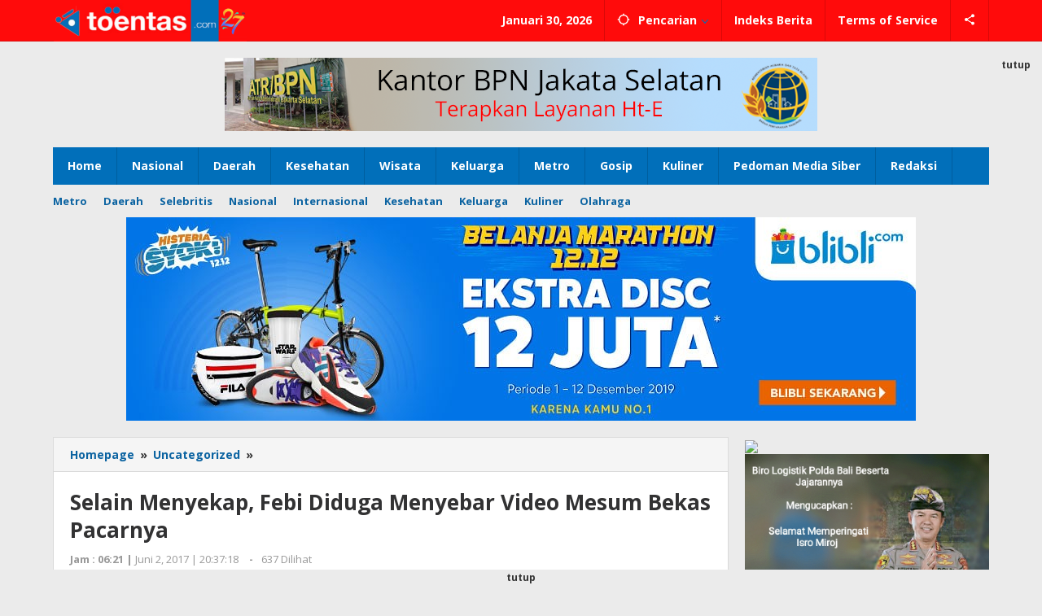

--- FILE ---
content_type: text/html; charset=UTF-8
request_url: https://toentas.com/2017/06/02/selain-menyekap-febi-diduga-menyebar-video-mesum-bekas-pacarnya/
body_size: 19815
content:
<!DOCTYPE html>
<html lang="id" prefix="og: http://ogp.me/ns# fb: http://ogp.me/ns/fb#">
<head itemscope="itemscope" itemtype="https://schema.org/WebSite">
<meta charset="UTF-8">
<meta name="viewport" content="width=device-width, initial-scale=1">
<link rel="profile" href="http://gmpg.org/xfn/11">

<meta name='robots' content='index, follow, max-image-preview:large, max-snippet:-1, max-video-preview:-1' />

	<!-- This site is optimized with the Yoast SEO plugin v19.2 - https://yoast.com/wordpress/plugins/seo/ -->
	<title>Selain Menyekap, Febi Diduga Menyebar Video Mesum Bekas Pacarnya - TOENTAS</title>
	<link rel="canonical" href="https://toentas.com/2017/06/02/selain-menyekap-febi-diduga-menyebar-video-mesum-bekas-pacarnya/" />
	<meta property="og:locale" content="id_ID" />
	<meta property="og:type" content="article" />
	<meta property="og:title" content="Selain Menyekap, Febi Diduga Menyebar Video Mesum Bekas Pacarnya - TOENTAS" />
	<meta property="og:description" content="Jakarta, (ToeNTAS.com),- Febranata Alexander Titaley alias Febi, diduga tidak hanya menyekap mantan pacarnya, NN, 20 tahun, penduduk Cipinang. Tersangka juga menyebarkan video mesum" />
	<meta property="og:url" content="https://toentas.com/2017/06/02/selain-menyekap-febi-diduga-menyebar-video-mesum-bekas-pacarnya/" />
	<meta property="og:site_name" content="TOENTAS" />
	<meta property="article:published_time" content="2017-06-02T06:21:13+00:00" />
	<meta property="article:modified_time" content="2017-06-03T04:38:51+00:00" />
	<meta name="author" content="administrator" />
	<meta name="twitter:card" content="summary_large_image" />
	<meta name="twitter:label1" content="Ditulis oleh" />
	<meta name="twitter:data1" content="administrator" />
	<meta name="twitter:label2" content="Estimasi waktu membaca" />
	<meta name="twitter:data2" content="1 menit" />
	<script type="application/ld+json" class="yoast-schema-graph">{"@context":"https://schema.org","@graph":[{"@type":"WebSite","@id":"https://toentas.com/#website","url":"https://toentas.com/","name":"TOENTAS","description":"Portal Informasi Terkini","potentialAction":[{"@type":"SearchAction","target":{"@type":"EntryPoint","urlTemplate":"https://toentas.com/?s={search_term_string}"},"query-input":"required name=search_term_string"}],"inLanguage":"id"},{"@type":"ImageObject","inLanguage":"id","@id":"https://toentas.com/2017/06/02/selain-menyekap-febi-diduga-menyebar-video-mesum-bekas-pacarnya/#primaryimage","url":"","contentUrl":"","width":1068,"height":669},{"@type":"WebPage","@id":"https://toentas.com/2017/06/02/selain-menyekap-febi-diduga-menyebar-video-mesum-bekas-pacarnya/#webpage","url":"https://toentas.com/2017/06/02/selain-menyekap-febi-diduga-menyebar-video-mesum-bekas-pacarnya/","name":"Selain Menyekap, Febi Diduga Menyebar Video Mesum Bekas Pacarnya - TOENTAS","isPartOf":{"@id":"https://toentas.com/#website"},"primaryImageOfPage":{"@id":"https://toentas.com/2017/06/02/selain-menyekap-febi-diduga-menyebar-video-mesum-bekas-pacarnya/#primaryimage"},"datePublished":"2017-06-02T06:21:13+00:00","dateModified":"2017-06-03T04:38:51+00:00","author":{"@id":"https://toentas.com/#/schema/person/fbbcc860ad98b77950c8b754c04a7a1d"},"breadcrumb":{"@id":"https://toentas.com/2017/06/02/selain-menyekap-febi-diduga-menyebar-video-mesum-bekas-pacarnya/#breadcrumb"},"inLanguage":"id","potentialAction":[{"@type":"ReadAction","target":["https://toentas.com/2017/06/02/selain-menyekap-febi-diduga-menyebar-video-mesum-bekas-pacarnya/"]}]},{"@type":"BreadcrumbList","@id":"https://toentas.com/2017/06/02/selain-menyekap-febi-diduga-menyebar-video-mesum-bekas-pacarnya/#breadcrumb","itemListElement":[{"@type":"ListItem","position":1,"name":"Home","item":"https://toentas.com/"},{"@type":"ListItem","position":2,"name":"Selain Menyekap, Febi Diduga Menyebar Video Mesum Bekas Pacarnya"}]},{"@type":"Person","@id":"https://toentas.com/#/schema/person/fbbcc860ad98b77950c8b754c04a7a1d","name":"administrator","image":{"@type":"ImageObject","inLanguage":"id","@id":"https://toentas.com/#/schema/person/image/","url":"https://secure.gravatar.com/avatar/47fca700b8f122ae3de8adee04a90745?s=96&d=mm&r=g","contentUrl":"https://secure.gravatar.com/avatar/47fca700b8f122ae3de8adee04a90745?s=96&d=mm&r=g","caption":"administrator"},"url":"https://toentas.com/author/administrator/"}]}</script>
	<!-- / Yoast SEO plugin. -->


<link rel='dns-prefetch' href='//fonts.googleapis.com' />
<link rel='dns-prefetch' href='//s.w.org' />
<link rel="alternate" type="application/rss+xml" title="TOENTAS &raquo; Feed" href="https://toentas.com/feed/" />
<link rel="alternate" type="application/rss+xml" title="TOENTAS &raquo; Umpan Komentar" href="https://toentas.com/comments/feed/" />
<link rel="alternate" type="application/rss+xml" title="TOENTAS &raquo; Selain Menyekap, Febi Diduga Menyebar Video Mesum Bekas Pacarnya Umpan Komentar" href="https://toentas.com/2017/06/02/selain-menyekap-febi-diduga-menyebar-video-mesum-bekas-pacarnya/feed/" />
<script type="text/javascript">
window._wpemojiSettings = {"baseUrl":"https:\/\/s.w.org\/images\/core\/emoji\/14.0.0\/72x72\/","ext":".png","svgUrl":"https:\/\/s.w.org\/images\/core\/emoji\/14.0.0\/svg\/","svgExt":".svg","source":{"concatemoji":"https:\/\/toentas.com\/wp-includes\/js\/wp-emoji-release.min.js?ver=6.0.11"}};
/*! This file is auto-generated */
!function(e,a,t){var n,r,o,i=a.createElement("canvas"),p=i.getContext&&i.getContext("2d");function s(e,t){var a=String.fromCharCode,e=(p.clearRect(0,0,i.width,i.height),p.fillText(a.apply(this,e),0,0),i.toDataURL());return p.clearRect(0,0,i.width,i.height),p.fillText(a.apply(this,t),0,0),e===i.toDataURL()}function c(e){var t=a.createElement("script");t.src=e,t.defer=t.type="text/javascript",a.getElementsByTagName("head")[0].appendChild(t)}for(o=Array("flag","emoji"),t.supports={everything:!0,everythingExceptFlag:!0},r=0;r<o.length;r++)t.supports[o[r]]=function(e){if(!p||!p.fillText)return!1;switch(p.textBaseline="top",p.font="600 32px Arial",e){case"flag":return s([127987,65039,8205,9895,65039],[127987,65039,8203,9895,65039])?!1:!s([55356,56826,55356,56819],[55356,56826,8203,55356,56819])&&!s([55356,57332,56128,56423,56128,56418,56128,56421,56128,56430,56128,56423,56128,56447],[55356,57332,8203,56128,56423,8203,56128,56418,8203,56128,56421,8203,56128,56430,8203,56128,56423,8203,56128,56447]);case"emoji":return!s([129777,127995,8205,129778,127999],[129777,127995,8203,129778,127999])}return!1}(o[r]),t.supports.everything=t.supports.everything&&t.supports[o[r]],"flag"!==o[r]&&(t.supports.everythingExceptFlag=t.supports.everythingExceptFlag&&t.supports[o[r]]);t.supports.everythingExceptFlag=t.supports.everythingExceptFlag&&!t.supports.flag,t.DOMReady=!1,t.readyCallback=function(){t.DOMReady=!0},t.supports.everything||(n=function(){t.readyCallback()},a.addEventListener?(a.addEventListener("DOMContentLoaded",n,!1),e.addEventListener("load",n,!1)):(e.attachEvent("onload",n),a.attachEvent("onreadystatechange",function(){"complete"===a.readyState&&t.readyCallback()})),(e=t.source||{}).concatemoji?c(e.concatemoji):e.wpemoji&&e.twemoji&&(c(e.twemoji),c(e.wpemoji)))}(window,document,window._wpemojiSettings);
</script>
<style type="text/css">
img.wp-smiley,
img.emoji {
	display: inline !important;
	border: none !important;
	box-shadow: none !important;
	height: 1em !important;
	width: 1em !important;
	margin: 0 0.07em !important;
	vertical-align: -0.1em !important;
	background: none !important;
	padding: 0 !important;
}
</style>
	<link rel='stylesheet' id='wp-block-library-css'  href='https://toentas.com/wp-includes/css/dist/block-library/style.min.css?ver=6.0.11' type='text/css' media='all' />
<style id='global-styles-inline-css' type='text/css'>
body{--wp--preset--color--black: #000000;--wp--preset--color--cyan-bluish-gray: #abb8c3;--wp--preset--color--white: #ffffff;--wp--preset--color--pale-pink: #f78da7;--wp--preset--color--vivid-red: #cf2e2e;--wp--preset--color--luminous-vivid-orange: #ff6900;--wp--preset--color--luminous-vivid-amber: #fcb900;--wp--preset--color--light-green-cyan: #7bdcb5;--wp--preset--color--vivid-green-cyan: #00d084;--wp--preset--color--pale-cyan-blue: #8ed1fc;--wp--preset--color--vivid-cyan-blue: #0693e3;--wp--preset--color--vivid-purple: #9b51e0;--wp--preset--gradient--vivid-cyan-blue-to-vivid-purple: linear-gradient(135deg,rgba(6,147,227,1) 0%,rgb(155,81,224) 100%);--wp--preset--gradient--light-green-cyan-to-vivid-green-cyan: linear-gradient(135deg,rgb(122,220,180) 0%,rgb(0,208,130) 100%);--wp--preset--gradient--luminous-vivid-amber-to-luminous-vivid-orange: linear-gradient(135deg,rgba(252,185,0,1) 0%,rgba(255,105,0,1) 100%);--wp--preset--gradient--luminous-vivid-orange-to-vivid-red: linear-gradient(135deg,rgba(255,105,0,1) 0%,rgb(207,46,46) 100%);--wp--preset--gradient--very-light-gray-to-cyan-bluish-gray: linear-gradient(135deg,rgb(238,238,238) 0%,rgb(169,184,195) 100%);--wp--preset--gradient--cool-to-warm-spectrum: linear-gradient(135deg,rgb(74,234,220) 0%,rgb(151,120,209) 20%,rgb(207,42,186) 40%,rgb(238,44,130) 60%,rgb(251,105,98) 80%,rgb(254,248,76) 100%);--wp--preset--gradient--blush-light-purple: linear-gradient(135deg,rgb(255,206,236) 0%,rgb(152,150,240) 100%);--wp--preset--gradient--blush-bordeaux: linear-gradient(135deg,rgb(254,205,165) 0%,rgb(254,45,45) 50%,rgb(107,0,62) 100%);--wp--preset--gradient--luminous-dusk: linear-gradient(135deg,rgb(255,203,112) 0%,rgb(199,81,192) 50%,rgb(65,88,208) 100%);--wp--preset--gradient--pale-ocean: linear-gradient(135deg,rgb(255,245,203) 0%,rgb(182,227,212) 50%,rgb(51,167,181) 100%);--wp--preset--gradient--electric-grass: linear-gradient(135deg,rgb(202,248,128) 0%,rgb(113,206,126) 100%);--wp--preset--gradient--midnight: linear-gradient(135deg,rgb(2,3,129) 0%,rgb(40,116,252) 100%);--wp--preset--duotone--dark-grayscale: url('#wp-duotone-dark-grayscale');--wp--preset--duotone--grayscale: url('#wp-duotone-grayscale');--wp--preset--duotone--purple-yellow: url('#wp-duotone-purple-yellow');--wp--preset--duotone--blue-red: url('#wp-duotone-blue-red');--wp--preset--duotone--midnight: url('#wp-duotone-midnight');--wp--preset--duotone--magenta-yellow: url('#wp-duotone-magenta-yellow');--wp--preset--duotone--purple-green: url('#wp-duotone-purple-green');--wp--preset--duotone--blue-orange: url('#wp-duotone-blue-orange');--wp--preset--font-size--small: 13px;--wp--preset--font-size--medium: 20px;--wp--preset--font-size--large: 36px;--wp--preset--font-size--x-large: 42px;}.has-black-color{color: var(--wp--preset--color--black) !important;}.has-cyan-bluish-gray-color{color: var(--wp--preset--color--cyan-bluish-gray) !important;}.has-white-color{color: var(--wp--preset--color--white) !important;}.has-pale-pink-color{color: var(--wp--preset--color--pale-pink) !important;}.has-vivid-red-color{color: var(--wp--preset--color--vivid-red) !important;}.has-luminous-vivid-orange-color{color: var(--wp--preset--color--luminous-vivid-orange) !important;}.has-luminous-vivid-amber-color{color: var(--wp--preset--color--luminous-vivid-amber) !important;}.has-light-green-cyan-color{color: var(--wp--preset--color--light-green-cyan) !important;}.has-vivid-green-cyan-color{color: var(--wp--preset--color--vivid-green-cyan) !important;}.has-pale-cyan-blue-color{color: var(--wp--preset--color--pale-cyan-blue) !important;}.has-vivid-cyan-blue-color{color: var(--wp--preset--color--vivid-cyan-blue) !important;}.has-vivid-purple-color{color: var(--wp--preset--color--vivid-purple) !important;}.has-black-background-color{background-color: var(--wp--preset--color--black) !important;}.has-cyan-bluish-gray-background-color{background-color: var(--wp--preset--color--cyan-bluish-gray) !important;}.has-white-background-color{background-color: var(--wp--preset--color--white) !important;}.has-pale-pink-background-color{background-color: var(--wp--preset--color--pale-pink) !important;}.has-vivid-red-background-color{background-color: var(--wp--preset--color--vivid-red) !important;}.has-luminous-vivid-orange-background-color{background-color: var(--wp--preset--color--luminous-vivid-orange) !important;}.has-luminous-vivid-amber-background-color{background-color: var(--wp--preset--color--luminous-vivid-amber) !important;}.has-light-green-cyan-background-color{background-color: var(--wp--preset--color--light-green-cyan) !important;}.has-vivid-green-cyan-background-color{background-color: var(--wp--preset--color--vivid-green-cyan) !important;}.has-pale-cyan-blue-background-color{background-color: var(--wp--preset--color--pale-cyan-blue) !important;}.has-vivid-cyan-blue-background-color{background-color: var(--wp--preset--color--vivid-cyan-blue) !important;}.has-vivid-purple-background-color{background-color: var(--wp--preset--color--vivid-purple) !important;}.has-black-border-color{border-color: var(--wp--preset--color--black) !important;}.has-cyan-bluish-gray-border-color{border-color: var(--wp--preset--color--cyan-bluish-gray) !important;}.has-white-border-color{border-color: var(--wp--preset--color--white) !important;}.has-pale-pink-border-color{border-color: var(--wp--preset--color--pale-pink) !important;}.has-vivid-red-border-color{border-color: var(--wp--preset--color--vivid-red) !important;}.has-luminous-vivid-orange-border-color{border-color: var(--wp--preset--color--luminous-vivid-orange) !important;}.has-luminous-vivid-amber-border-color{border-color: var(--wp--preset--color--luminous-vivid-amber) !important;}.has-light-green-cyan-border-color{border-color: var(--wp--preset--color--light-green-cyan) !important;}.has-vivid-green-cyan-border-color{border-color: var(--wp--preset--color--vivid-green-cyan) !important;}.has-pale-cyan-blue-border-color{border-color: var(--wp--preset--color--pale-cyan-blue) !important;}.has-vivid-cyan-blue-border-color{border-color: var(--wp--preset--color--vivid-cyan-blue) !important;}.has-vivid-purple-border-color{border-color: var(--wp--preset--color--vivid-purple) !important;}.has-vivid-cyan-blue-to-vivid-purple-gradient-background{background: var(--wp--preset--gradient--vivid-cyan-blue-to-vivid-purple) !important;}.has-light-green-cyan-to-vivid-green-cyan-gradient-background{background: var(--wp--preset--gradient--light-green-cyan-to-vivid-green-cyan) !important;}.has-luminous-vivid-amber-to-luminous-vivid-orange-gradient-background{background: var(--wp--preset--gradient--luminous-vivid-amber-to-luminous-vivid-orange) !important;}.has-luminous-vivid-orange-to-vivid-red-gradient-background{background: var(--wp--preset--gradient--luminous-vivid-orange-to-vivid-red) !important;}.has-very-light-gray-to-cyan-bluish-gray-gradient-background{background: var(--wp--preset--gradient--very-light-gray-to-cyan-bluish-gray) !important;}.has-cool-to-warm-spectrum-gradient-background{background: var(--wp--preset--gradient--cool-to-warm-spectrum) !important;}.has-blush-light-purple-gradient-background{background: var(--wp--preset--gradient--blush-light-purple) !important;}.has-blush-bordeaux-gradient-background{background: var(--wp--preset--gradient--blush-bordeaux) !important;}.has-luminous-dusk-gradient-background{background: var(--wp--preset--gradient--luminous-dusk) !important;}.has-pale-ocean-gradient-background{background: var(--wp--preset--gradient--pale-ocean) !important;}.has-electric-grass-gradient-background{background: var(--wp--preset--gradient--electric-grass) !important;}.has-midnight-gradient-background{background: var(--wp--preset--gradient--midnight) !important;}.has-small-font-size{font-size: var(--wp--preset--font-size--small) !important;}.has-medium-font-size{font-size: var(--wp--preset--font-size--medium) !important;}.has-large-font-size{font-size: var(--wp--preset--font-size--large) !important;}.has-x-large-font-size{font-size: var(--wp--preset--font-size--x-large) !important;}
</style>
<link rel='stylesheet' id='majalahpro-core-css'  href='https://toentas.com/wp-content/plugins/majalahpro-core/css/majalahpro-core.css?ver=1.2.8' type='text/css' media='all' />
<link rel='stylesheet' id='dashicons-css'  href='https://toentas.com/wp-includes/css/dashicons.min.css?ver=6.0.11' type='text/css' media='all' />
<link rel='stylesheet' id='post-views-counter-frontend-css'  href='https://toentas.com/wp-content/plugins/post-views-counter/css/frontend.css?ver=1.3.11' type='text/css' media='all' />
<link rel='stylesheet' id='majalahpro-fonts-css'  href='https://fonts.googleapis.com/css?family=Open+Sans%3Aregular%2Citalic%2C700%2C300%26subset%3Dlatin%2C&#038;ver=1.2.5' type='text/css' media='all' />
<link rel='stylesheet' id='majalahpro-style-css'  href='https://toentas.com/wp-content/themes/majalahpro/style.css?ver=1.2.5' type='text/css' media='all' />
<style id='majalahpro-style-inline-css' type='text/css'>
body{color:#323233;font-family:"Open Sans",arial,sans-serif;}kbd,a.button,button,.button,button.button,input[type="button"],input[type="reset"],input[type="submit"],#infinite-handle span,ol.comment-list li div.reply .comment-reply-link,#cancel-comment-reply-link,.tagcloud a,.tagcloud ul,ul.page-numbers li span.page-numbers,.prevnextpost-links a .prevnextpost,.page-links .page-link-number,.sidr,#navigationamp,.firstpage-title,.gmr-ajax-tab > li > a.js-tabs__title-active,.gmr-ajax-tab > li > a.js-tabs__title-active:focus,.gmr-ajax-tab > li > a.js-tabs__title-active:hover,#secondary-slider .splide__slide.is-active{background-color:#0b63a1;}#primary-menu .sub-menu-search,#primary-menu .sub-menu,#primary-menu .children,.gmr-ajax-loader{border-bottom-color:#0b63a1;}blockquote,a.button,button,.button,button.button,input[type="button"],input[type="reset"],input[type="submit"],.gmr-theme div.sharedaddy h3.sd-title:before,.bypostauthor > .comment-body,ol.comment-list li .comment-meta:after,.widget-title span{border-color:#0b63a1;}.gmr-meta-topic a,h3.widget-title,h3.related-title,.gmr-owl-carousel .gmr-slide-topic a,.gmr-module-slide-topic a{color:#b9201f;}#secondary-slider{border-top-color:#b9201f;}.gmr-owl-carousel .gmr-slide-topic a,.gmr-firstbox-content{border-color:#b9201f;}a{color:#0b63a1;}.gmr-secondmenu #primary-menu > li.page_item_has_children > a:after,.gmr-secondmenu #primary-menu > li.menu-item-has-children > a:after,.gmr-secondmenu #primary-menu .sub-menu-search > li.page_item_has_children > a:after,.gmr-secondmenu #primary-menu .sub-menu-search > li.menu-item-has-children > a:after,.gmr-secondmenu #primary-menu .sub-menu > li.page_item_has_children > a:after,.gmr-secondmenu #primary-menu .sub-menu > li.menu-item-has-children > a:after,.gmr-secondmenu #primary-menu .children > li.page_item_has_children > a:after,.gmr-secondmenu #primary-menu .children > li.menu-item-has-children > a:after{border-color:#0b63a1;}a:hover,a:focus,a:active{color:#0b63a1;}.gmr-topnavmenu #primary-menu > li.page_item_has_children:hover > a:after,.gmr-topnavmenu #primary-menu > li.menu-item-has-children:hover > a:after{border-color:#0b63a1;}.site-title a{color:#0b63a1;}.site-description{color:#999999;}.gmr-logo{margin-top:3px;}.gmr-menuwrap,.gmr-sticky .top-header.sticky-menu,.gmr-mainmenu #primary-menu .sub-menu,.gmr-mainmenu #primary-menu .children{background-color:#016fba;}#gmr-responsive-menu,.gmr-mainmenu #primary-menu > li > a{color:#ffffff;}.gmr-mainmenu #primary-menu > li.menu-border > a span,.gmr-mainmenu #primary-menu > li.page_item_has_children > a:after,.gmr-mainmenu #primary-menu > li.menu-item-has-children > a:after,.gmr-mainmenu #primary-menu .sub-menu-search > li.page_item_has_children > a:after,.gmr-mainmenu #primary-menu .sub-menu-search > li.menu-item-has-children > a:after,.gmr-mainmenu #primary-menu .sub-menu > li.page_item_has_children > a:after,.gmr-mainmenu #primary-menu .sub-menu > li.menu-item-has-children > a:after,.gmr-mainmenu #primary-menu .children > li.page_item_has_children > a:after,.gmr-mainmenu #primary-menu .children > li.menu-item-has-children > a:after{border-color:#ffffff;}#gmr-responsive-menu:hover,.gmr-mainmenu #primary-menu > li:hover > a,.gmr-mainmenu #primary-menu .current-menu-item > a,.gmr-mainmenu #primary-menu .current-menu-ancestor > a,.gmr-mainmenu #primary-menu .current_page_item > a,.gmr-mainmenu #primary-menu .current_page_ancestor > a,.gmr-mainmenu .search-trigger .gmr-icon:hover{color:#ffffff;}.gmr-mainmenu #primary-menu > li.menu-border:hover > a span,.gmr-mainmenu #primary-menu > li.menu-border.current-menu-item > a span,.gmr-mainmenu #primary-menu > li.menu-border.current-menu-ancestor > a span,.gmr-mainmenu #primary-menu > li.menu-border.current_page_item > a span,.gmr-mainmenu #primary-menu > li.menu-border.current_page_ancestor > a span,.gmr-mainmenu #primary-menu > li.page_item_has_children:hover > a:after,.gmr-mainmenu #primary-menu > li.menu-item-has-children:hover > a:after{border-color:#ffffff;}.gmr-mainmenu #primary-menu > li:hover > a,.gmr-mainmenu #primary-menu .current-menu-item > a,.gmr-mainmenu #primary-menu .current-menu-ancestor > a,.gmr-mainmenu #primary-menu .current_page_item > a,.gmr-mainmenu #primary-menu .current_page_ancestor > a{background-color:#0b63a1;}.gmr-topnavwrap{background-color:#ffffff;}#gmr-topnavresponsive-menu svg,.gmr-topnavmenu #primary-menu > li > a,.gmr-social-icon ul > li > a,.search-trigger .gmr-icon{color:#016fba;}.gmr-topnavmenu #primary-menu > li.menu-border > a span,.gmr-topnavmenu #primary-menu > li.page_item_has_children > a:after,.gmr-topnavmenu #primary-menu > li.menu-item-has-children > a:after,.gmr-topnavmenu #primary-menu .sub-menu-search > li.page_item_has_children > a:after,.gmr-topnavmenu #primary-menu .sub-menu-search > li.menu-item-has-children > a:after,.gmr-topnavmenu #primary-menu .sub-menu > li.page_item_has_children > a:after,.gmr-topnavmenu #primary-menu .sub-menu > li.menu-item-has-children > a:after,.gmr-topnavmenu #primary-menu .children > li.page_item_has_children > a:after,.gmr-topnavmenu #primary-menu .children > li.menu-item-has-children > a:after{border-color:#016fba;}#gmr-topnavresponsive-menu:hover,.gmr-topnavmenu #primary-menu > li:hover > a,.gmr-topnavmenu #primary-menu .current-menu-item > a,.gmr-topnavmenu #primary-menu .current-menu-ancestor > a,.gmr-topnavmenu #primary-menu .current_page_item > a,.gmr-topnavmenu #primary-menu .current_page_ancestor > a,.gmr-social-icon ul > li > a:hover{color:#0b63a1;}.gmr-topnavmenu #primary-menu > li.menu-border:hover > a span,.gmr-topnavmenu #primary-menu > li.menu-border.current-menu-item > a span,.gmr-topnavmenu #primary-menu > li.menu-border.current-menu-ancestor > a span,.gmr-topnavmenu #primary-menu > li.menu-border.current_page_item > a span,.gmr-topnavmenu #primary-menu > li.menu-border.current_page_ancestor > a span,.gmr-topnavmenu #primary-menu > li.page_item_has_children:hover > a:after,.gmr-topnavmenu #primary-menu > li.menu-item-has-children:hover > a:after{border-color:#0b63a1;}.page-title,.breadcrumbs,.gmr-authorbox,.module-slide-tabs,.related-title{background-color:#f5f5f5;}.site-main,.gmr-infinite-selector.gmr-related-infinite #gmr-main-load .item-infinite .item-box,.majalahpro-core-related-post .gmr-newinfinite{background-color:#ffffff;}h1,h2,h3,h4,h5,h6,.h1,.h2,.h3,.h4,.h5,.h6,.site-title,#gmr-responsive-menu,.gmr-mainmenu #primary-menu > li > a{font-family:"Open Sans",arial,sans-serif;}body,.gmr-gallery-related ul li,.gmr-module-posts ul li{font-weight:600;font-size:14px;}.entry-content-single{font-size:17px;}h1{font-size:30px;}h2{font-size:26px;}h3{font-size:24px;}h4{font-size:22px;}h5{font-size:20px;}h6{font-size:18px;}.widget-footer{background-color:#ffffff;}.site-footer{color:#323233;}.site-footer a{color:#999;}.site-footer a:hover{color:#999;}
</style>
<link rel="https://api.w.org/" href="https://toentas.com/wp-json/" /><link rel="alternate" type="application/json" href="https://toentas.com/wp-json/wp/v2/posts/524" /><link rel="EditURI" type="application/rsd+xml" title="RSD" href="https://toentas.com/xmlrpc.php?rsd" />
<link rel="wlwmanifest" type="application/wlwmanifest+xml" href="https://toentas.com/wp-includes/wlwmanifest.xml" /> 
<meta name="generator" content="WordPress 6.0.11" />
<link rel='shortlink' href='https://toentas.com/?p=524' />
<link rel="alternate" type="application/json+oembed" href="https://toentas.com/wp-json/oembed/1.0/embed?url=https%3A%2F%2Ftoentas.com%2F2017%2F06%2F02%2Fselain-menyekap-febi-diduga-menyebar-video-mesum-bekas-pacarnya%2F" />
<link rel="alternate" type="text/xml+oembed" href="https://toentas.com/wp-json/oembed/1.0/embed?url=https%3A%2F%2Ftoentas.com%2F2017%2F06%2F02%2Fselain-menyekap-febi-diduga-menyebar-video-mesum-bekas-pacarnya%2F&#038;format=xml" />

<!-- This site is using AdRotate v5.8.25 to display their advertisements - https://ajdg.solutions/ -->
<!-- AdRotate CSS -->
<style type="text/css" media="screen">
	.g { margin:0px; padding:0px; overflow:hidden; line-height:1; zoom:1; }
	.g img { height:auto; }
	.g-col { position:relative; float:left; }
	.g-col:first-child { margin-left: 0; }
	.g-col:last-child { margin-right: 0; }
	@media only screen and (max-width: 480px) {
		.g-col, .g-dyn, .g-single { width:100%; margin-left:0; margin-right:0; }
	}
</style>
<!-- /AdRotate CSS -->

		<script type="text/javascript">
			var _statcounter = _statcounter || [];
			_statcounter.push({"tags": {"author": "administrator"}});
		</script>
		<meta property="og:title" content="Selain Menyekap, Febi Diduga Menyebar Video Mesum Bekas Pacarnya" /><meta property="og:locale" content="id_ID" /><meta property="og:type" content="article" /><meta property="og:url" content="https://toentas.com/2017/06/02/selain-menyekap-febi-diduga-menyebar-video-mesum-bekas-pacarnya/" /><meta property="og:site_name" content="TOENTAS" /><meta property="og:description" content="Jakarta, (ToeNTAS.com),- Febranata Alexander Titaley alias Febi, diduga tidak hanya menyekap mantan pacarnya, NN, 20 tahun, penduduk Cipinang. Tersangka juga menyebarkan video mesum &hellip;" /><link rel="pingback" href="https://toentas.com/xmlrpc.php">
		<style>
			#wp-admin-bar-pvc-post-views .pvc-graph-container { padding-top: 6px; padding-bottom: 6px; position: relative; display: block; height: 100%; box-sizing: border-box; }
			#wp-admin-bar-pvc-post-views .pvc-line-graph {
				display: inline-block;
				width: 1px;
				margin-right: 1px;
				background-color: #ccc;
				vertical-align: baseline;
			}
			#wp-admin-bar-pvc-post-views .pvc-line-graph:hover { background-color: #eee; }
			#wp-admin-bar-pvc-post-views .pvc-line-graph-0 { height: 1% }
			#wp-admin-bar-pvc-post-views .pvc-line-graph-1 { height: 5% }
			#wp-admin-bar-pvc-post-views .pvc-line-graph-2 { height: 10% }
			#wp-admin-bar-pvc-post-views .pvc-line-graph-3 { height: 15% }
			#wp-admin-bar-pvc-post-views .pvc-line-graph-4 { height: 20% }
			#wp-admin-bar-pvc-post-views .pvc-line-graph-5 { height: 25% }
			#wp-admin-bar-pvc-post-views .pvc-line-graph-6 { height: 30% }
			#wp-admin-bar-pvc-post-views .pvc-line-graph-7 { height: 35% }
			#wp-admin-bar-pvc-post-views .pvc-line-graph-8 { height: 40% }
			#wp-admin-bar-pvc-post-views .pvc-line-graph-9 { height: 45% }
			#wp-admin-bar-pvc-post-views .pvc-line-graph-10 { height: 50% }
			#wp-admin-bar-pvc-post-views .pvc-line-graph-11 { height: 55% }
			#wp-admin-bar-pvc-post-views .pvc-line-graph-12 { height: 60% }
			#wp-admin-bar-pvc-post-views .pvc-line-graph-13 { height: 65% }
			#wp-admin-bar-pvc-post-views .pvc-line-graph-14 { height: 70% }
			#wp-admin-bar-pvc-post-views .pvc-line-graph-15 { height: 75% }
			#wp-admin-bar-pvc-post-views .pvc-line-graph-16 { height: 80% }
			#wp-admin-bar-pvc-post-views .pvc-line-graph-17 { height: 85% }
			#wp-admin-bar-pvc-post-views .pvc-line-graph-18 { height: 90% }
			#wp-admin-bar-pvc-post-views .pvc-line-graph-19 { height: 95% }
			#wp-admin-bar-pvc-post-views .pvc-line-graph-20 { height: 100% }
		</style><link rel="icon" href="https://toentas.com/wp-content/uploads/2022/06/favicon-46x46.png" sizes="32x32" />
<link rel="icon" href="https://toentas.com/wp-content/uploads/2022/06/favicon.png" sizes="192x192" />
<link rel="apple-touch-icon" href="https://toentas.com/wp-content/uploads/2022/06/favicon.png" />
<meta name="msapplication-TileImage" content="https://toentas.com/wp-content/uploads/2022/06/favicon.png" />
		<style type="text/css" id="wp-custom-css">
			.gmr-topnavwrap {
    background: #ff0b0b!important;
}
.gmr-logo img {
    max-width: 100%;
    max-height: 51px;
    margin-top: -4px;
}
.home-module {
    background-color: #000;
}
.home-module a {
   color:#fff;
}
h3.homemodule-title {
	color:#fff;
}
#gmr-topnavresponsive-menu svg {
	    color: #ffffff;
}
.theme-copyright {
    margin-right: 8px;
    line-height: 18px;
    font-size: 14px;
    font-weight: bold;
}
.gmr-topnavmenu #primary-menu > li > a {
	color:#fff;
}
#primary-menu > li > span.gmr-top-date {
    color: #fff;
}
.gmr-box-content.gmr-single .entry-header h1.title, .gmr-box-content.gmr-single .entry-header h1.entry-title {
    font-size: 27px;
    line-height: 33px;
}
.site-footer a {
    color: #0f0f0f;
    font-size: 14px;
    font-weight: bold;
}
.gmr-box-content.gmr-single .entry-header h1.title, .gmr-box-content.gmr-single .entry-header h1.entry-title {
    font-size: 26px;
    line-height: 34px;
    font-weight: bold!important;
    margin-bottom: 10px;
}
.gmr-metacontent a {
    color: #f00;
}
.center {
justify-content: center;
	text-align:center;
	    padding-top: 50px;
} 
.center p {
	color: #fff;
    font-weight: 600;
    font-size: 13px;
    background: #000;
    line-height: 24px;
    border-radius: 10px;
}

		</style>
		
<!-- START - Open Graph and Twitter Card Tags 3.2.0 -->
 <!-- Facebook Open Graph -->
  <meta property="og:locale" content="id_ID"/>
  <meta property="og:site_name" content="TOENTAS"/>
  <meta property="og:title" content="Selain Menyekap, Febi Diduga Menyebar Video Mesum Bekas Pacarnya - TOENTAS"/>
  <meta property="og:url" content="https://toentas.com/2017/06/02/selain-menyekap-febi-diduga-menyebar-video-mesum-bekas-pacarnya/"/>
  <meta property="og:type" content="article"/>
  <meta property="og:description" content="Jakarta, (ToeNTAS.com),- Febranata Alexander Titaley alias Febi, diduga tidak hanya menyekap mantan pacarnya, NN, 20 tahun, penduduk Cipinang. Tersangka juga menyebarkan video mesum dirinya bersama NN, di akun media sosial milik korban, yang dibajaknya. &quot;Tersangka dendam, karena putus cinta dengan k"/>
  <meta property="article:published_time" content="2017-06-02T06:21:13+07:00"/>
  <meta property="article:modified_time" content="2017-06-03T04:38:51+07:00" />
  <meta property="og:updated_time" content="2017-06-03T04:38:51+07:00" />
  <meta property="article:section" content="Uncategorized"/>
 <!-- Google+ / Schema.org -->
  <meta itemprop="name" content="Selain Menyekap, Febi Diduga Menyebar Video Mesum Bekas Pacarnya - TOENTAS"/>
  <meta itemprop="headline" content="Selain Menyekap, Febi Diduga Menyebar Video Mesum Bekas Pacarnya - TOENTAS"/>
  <meta itemprop="description" content="Jakarta, (ToeNTAS.com),- Febranata Alexander Titaley alias Febi, diduga tidak hanya menyekap mantan pacarnya, NN, 20 tahun, penduduk Cipinang. Tersangka juga menyebarkan video mesum dirinya bersama NN, di akun media sosial milik korban, yang dibajaknya. &quot;Tersangka dendam, karena putus cinta dengan k"/>
  <meta itemprop="datePublished" content="2017-06-02"/>
  <meta itemprop="dateModified" content="2017-06-03T04:38:51+07:00" />
  <meta itemprop="author" content="administrator"/>
  <!--<meta itemprop="publisher" content="TOENTAS"/>--> <!-- To solve: The attribute publisher.itemtype has an invalid value -->
 <!-- Twitter Cards -->
  <meta name="twitter:title" content="Selain Menyekap, Febi Diduga Menyebar Video Mesum Bekas Pacarnya - TOENTAS"/>
  <meta name="twitter:url" content="https://toentas.com/2017/06/02/selain-menyekap-febi-diduga-menyebar-video-mesum-bekas-pacarnya/"/>
  <meta name="twitter:description" content="Jakarta, (ToeNTAS.com),- Febranata Alexander Titaley alias Febi, diduga tidak hanya menyekap mantan pacarnya, NN, 20 tahun, penduduk Cipinang. Tersangka juga menyebarkan video mesum dirinya bersama NN, di akun media sosial milik korban, yang dibajaknya. &quot;Tersangka dendam, karena putus cinta dengan k"/>
  <meta name="twitter:card" content="summary_large_image"/>
 <!-- SEO -->
 <!-- Misc. tags -->
 <!-- is_singular | yoast_seo -->
<!-- END - Open Graph and Twitter Card Tags 3.2.0 -->
	
	<script async src="https://pagead2.googlesyndication.com/pagead/js/adsbygoogle.js?client=ca-pub-9270913276791987"
     crossorigin="anonymous"></script>
</head>

<body class="post-template-default single single-post postid-524 single-format-standard gmr-theme idtheme kentooz gmr-sticky" itemscope="itemscope" itemtype="https://schema.org/WebPage">
<svg xmlns="http://www.w3.org/2000/svg" viewBox="0 0 0 0" width="0" height="0" focusable="false" role="none" style="visibility: hidden; position: absolute; left: -9999px; overflow: hidden;" ><defs><filter id="wp-duotone-dark-grayscale"><feColorMatrix color-interpolation-filters="sRGB" type="matrix" values=" .299 .587 .114 0 0 .299 .587 .114 0 0 .299 .587 .114 0 0 .299 .587 .114 0 0 " /><feComponentTransfer color-interpolation-filters="sRGB" ><feFuncR type="table" tableValues="0 0.49803921568627" /><feFuncG type="table" tableValues="0 0.49803921568627" /><feFuncB type="table" tableValues="0 0.49803921568627" /><feFuncA type="table" tableValues="1 1" /></feComponentTransfer><feComposite in2="SourceGraphic" operator="in" /></filter></defs></svg><svg xmlns="http://www.w3.org/2000/svg" viewBox="0 0 0 0" width="0" height="0" focusable="false" role="none" style="visibility: hidden; position: absolute; left: -9999px; overflow: hidden;" ><defs><filter id="wp-duotone-grayscale"><feColorMatrix color-interpolation-filters="sRGB" type="matrix" values=" .299 .587 .114 0 0 .299 .587 .114 0 0 .299 .587 .114 0 0 .299 .587 .114 0 0 " /><feComponentTransfer color-interpolation-filters="sRGB" ><feFuncR type="table" tableValues="0 1" /><feFuncG type="table" tableValues="0 1" /><feFuncB type="table" tableValues="0 1" /><feFuncA type="table" tableValues="1 1" /></feComponentTransfer><feComposite in2="SourceGraphic" operator="in" /></filter></defs></svg><svg xmlns="http://www.w3.org/2000/svg" viewBox="0 0 0 0" width="0" height="0" focusable="false" role="none" style="visibility: hidden; position: absolute; left: -9999px; overflow: hidden;" ><defs><filter id="wp-duotone-purple-yellow"><feColorMatrix color-interpolation-filters="sRGB" type="matrix" values=" .299 .587 .114 0 0 .299 .587 .114 0 0 .299 .587 .114 0 0 .299 .587 .114 0 0 " /><feComponentTransfer color-interpolation-filters="sRGB" ><feFuncR type="table" tableValues="0.54901960784314 0.98823529411765" /><feFuncG type="table" tableValues="0 1" /><feFuncB type="table" tableValues="0.71764705882353 0.25490196078431" /><feFuncA type="table" tableValues="1 1" /></feComponentTransfer><feComposite in2="SourceGraphic" operator="in" /></filter></defs></svg><svg xmlns="http://www.w3.org/2000/svg" viewBox="0 0 0 0" width="0" height="0" focusable="false" role="none" style="visibility: hidden; position: absolute; left: -9999px; overflow: hidden;" ><defs><filter id="wp-duotone-blue-red"><feColorMatrix color-interpolation-filters="sRGB" type="matrix" values=" .299 .587 .114 0 0 .299 .587 .114 0 0 .299 .587 .114 0 0 .299 .587 .114 0 0 " /><feComponentTransfer color-interpolation-filters="sRGB" ><feFuncR type="table" tableValues="0 1" /><feFuncG type="table" tableValues="0 0.27843137254902" /><feFuncB type="table" tableValues="0.5921568627451 0.27843137254902" /><feFuncA type="table" tableValues="1 1" /></feComponentTransfer><feComposite in2="SourceGraphic" operator="in" /></filter></defs></svg><svg xmlns="http://www.w3.org/2000/svg" viewBox="0 0 0 0" width="0" height="0" focusable="false" role="none" style="visibility: hidden; position: absolute; left: -9999px; overflow: hidden;" ><defs><filter id="wp-duotone-midnight"><feColorMatrix color-interpolation-filters="sRGB" type="matrix" values=" .299 .587 .114 0 0 .299 .587 .114 0 0 .299 .587 .114 0 0 .299 .587 .114 0 0 " /><feComponentTransfer color-interpolation-filters="sRGB" ><feFuncR type="table" tableValues="0 0" /><feFuncG type="table" tableValues="0 0.64705882352941" /><feFuncB type="table" tableValues="0 1" /><feFuncA type="table" tableValues="1 1" /></feComponentTransfer><feComposite in2="SourceGraphic" operator="in" /></filter></defs></svg><svg xmlns="http://www.w3.org/2000/svg" viewBox="0 0 0 0" width="0" height="0" focusable="false" role="none" style="visibility: hidden; position: absolute; left: -9999px; overflow: hidden;" ><defs><filter id="wp-duotone-magenta-yellow"><feColorMatrix color-interpolation-filters="sRGB" type="matrix" values=" .299 .587 .114 0 0 .299 .587 .114 0 0 .299 .587 .114 0 0 .299 .587 .114 0 0 " /><feComponentTransfer color-interpolation-filters="sRGB" ><feFuncR type="table" tableValues="0.78039215686275 1" /><feFuncG type="table" tableValues="0 0.94901960784314" /><feFuncB type="table" tableValues="0.35294117647059 0.47058823529412" /><feFuncA type="table" tableValues="1 1" /></feComponentTransfer><feComposite in2="SourceGraphic" operator="in" /></filter></defs></svg><svg xmlns="http://www.w3.org/2000/svg" viewBox="0 0 0 0" width="0" height="0" focusable="false" role="none" style="visibility: hidden; position: absolute; left: -9999px; overflow: hidden;" ><defs><filter id="wp-duotone-purple-green"><feColorMatrix color-interpolation-filters="sRGB" type="matrix" values=" .299 .587 .114 0 0 .299 .587 .114 0 0 .299 .587 .114 0 0 .299 .587 .114 0 0 " /><feComponentTransfer color-interpolation-filters="sRGB" ><feFuncR type="table" tableValues="0.65098039215686 0.40392156862745" /><feFuncG type="table" tableValues="0 1" /><feFuncB type="table" tableValues="0.44705882352941 0.4" /><feFuncA type="table" tableValues="1 1" /></feComponentTransfer><feComposite in2="SourceGraphic" operator="in" /></filter></defs></svg><svg xmlns="http://www.w3.org/2000/svg" viewBox="0 0 0 0" width="0" height="0" focusable="false" role="none" style="visibility: hidden; position: absolute; left: -9999px; overflow: hidden;" ><defs><filter id="wp-duotone-blue-orange"><feColorMatrix color-interpolation-filters="sRGB" type="matrix" values=" .299 .587 .114 0 0 .299 .587 .114 0 0 .299 .587 .114 0 0 .299 .587 .114 0 0 " /><feComponentTransfer color-interpolation-filters="sRGB" ><feFuncR type="table" tableValues="0.098039215686275 1" /><feFuncG type="table" tableValues="0 0.66274509803922" /><feFuncB type="table" tableValues="0.84705882352941 0.41960784313725" /><feFuncA type="table" tableValues="1 1" /></feComponentTransfer><feComposite in2="SourceGraphic" operator="in" /></filter></defs></svg><a class="skip-link screen-reader-text" href="#main">Lewati ke konten</a>

<div class="top-header-second">
	<div class="gmr-topnavwrap clearfix">
		<div class="container">
			<div class="gmr-list-table">
				<div class="gmr-table-row">
					<div class="gmr-table-cell gmr-table-logo">
						<div class="gmr-mobilelogo">
							<div class="gmr-logo"><a href="https://toentas.com/" class="custom-logo-link" itemprop="url" title="TOENTAS"><img src="https://toentas.com/wp-content/uploads/2024/10/toentas26.png" alt="TOENTAS" title="TOENTAS" /></a></div>						</div>
					</div>
					<div class="gmr-table-cell gmr-table-menu">
													<a id="gmr-topnavresponsive-menu" href="#menus" title="Menus" rel="nofollow"><svg xmlns="http://www.w3.org/2000/svg" xmlns:xlink="http://www.w3.org/1999/xlink" aria-hidden="true" role="img" style="vertical-align: -0.125em;" width="1em" height="1em" preserveAspectRatio="xMidYMid meet" viewBox="0 0 24 24"><path d="M3 18h18v-2H3v2zm0-5h18v-2H3v2zm0-7v2h18V6H3z" fill="currentColor"/></svg></a>
							<div class="close-topnavmenu-wrap"><a id="close-topnavmenu-button" rel="nofollow" href="#"><svg xmlns="http://www.w3.org/2000/svg" xmlns:xlink="http://www.w3.org/1999/xlink" aria-hidden="true" role="img" width="1em" height="1em" preserveAspectRatio="xMidYMid meet" viewBox="0 0 24 24"><g fill="currentColor"><path d="M12 2a10 10 0 1 0 10 10A10 10 0 0 0 12 2zm0 18a8 8 0 1 1 8-8a8 8 0 0 1-8 8z"/><path d="M14.71 9.29a1 1 0 0 0-1.42 0L12 10.59l-1.29-1.3a1 1 0 0 0-1.42 1.42l1.3 1.29l-1.3 1.29a1 1 0 0 0 0 1.42a1 1 0 0 0 1.42 0l1.29-1.3l1.29 1.3a1 1 0 0 0 1.42 0a1 1 0 0 0 0-1.42L13.41 12l1.3-1.29a1 1 0 0 0 0-1.42z"/></g></svg></a></div>
							<nav id="site-navigation" class="gmr-topnavmenu pull-right" role="navigation" itemscope="itemscope" itemtype="https://schema.org/SiteNavigationElement">
								<ul id="primary-menu" class="menu"><li class="menu-item menu-item-type-custom menu-item-object-custom menu-item-object-date"><span class="gmr-top-date">Januari 30, 2026</span></li><li class="menu-item menu-item-type-custom menu-item-object-custom menu-item-has-children gmr-search"><a href="#" title="Pencarian" rel="nofollow" itemprop="url"><svg xmlns="http://www.w3.org/2000/svg" xmlns:xlink="http://www.w3.org/1999/xlink" aria-hidden="true" role="img" style="vertical-align: -0.125em;" width="1em" height="1em" preserveAspectRatio="xMidYMid meet" viewBox="0 0 24 24"><path d="M20.94 11A8.994 8.994 0 0 0 13 3.06V1h-2v2.06A8.994 8.994 0 0 0 3.06 11H1v2h2.06A8.994 8.994 0 0 0 11 20.94V23h2v-2.06A8.994 8.994 0 0 0 20.94 13H23v-2h-2.06zM12 19c-3.87 0-7-3.13-7-7s3.13-7 7-7s7 3.13 7 7s-3.13 7-7 7z" fill="currentColor"/></svg><span itemprop="name">Pencarian</span></a><ul class="sub-menu-search"><li id="menu-item-search" class="menu-item menu-item-type-custom menu-item-object-custom menu-item-search"><form method="get" class="gmr-searchform searchform" action="https://toentas.com/"><input type="text" name="s" id="s" placeholder="Pencarian" /></form></li></ul></li><li id="menu-item-16946" class="menu-item menu-item-type-post_type menu-item-object-page menu-item-16946"><a href="https://toentas.com/indeks-berita/" itemprop="url"><span itemprop="name">Indeks Berita</span></a></li>
<li id="menu-item-14" class="menu-item menu-item-type-post_type menu-item-object-page menu-item-14"><a href="https://toentas.com/terms-of-service/" itemprop="url"><span itemprop="name">Terms of Service</span></a></li>

					<li class="menu-item menu-item-type-custom menu-item-object-custom gmr-social-menu">
						<a href="#" title="Social Network" rel="nofollow" class="gmr-social-mainlink" itemprop="url">
							<svg xmlns="http://www.w3.org/2000/svg" xmlns:xlink="http://www.w3.org/1999/xlink" aria-hidden="true" role="img" style="vertical-align: -0.125em;" width="1em" height="1em" preserveAspectRatio="xMidYMid meet" viewBox="0 0 24 24"><path d="M18 16.08c-.76 0-1.44.3-1.96.77L8.91 12.7c.05-.23.09-.46.09-.7s-.04-.47-.09-.7l7.05-4.11c.54.5 1.25.81 2.04.81c1.66 0 3-1.34 3-3s-1.34-3-3-3s-3 1.34-3 3c0 .24.04.47.09.7L8.04 9.81C7.5 9.31 6.79 9 6 9c-1.66 0-3 1.34-3 3s1.34 3 3 3c.79 0 1.5-.31 2.04-.81l7.12 4.16c-.05.21-.08.43-.08.65c0 1.61 1.31 2.92 2.92 2.92c1.61 0 2.92-1.31 2.92-2.92s-1.31-2.92-2.92-2.92z" fill="currentColor"/></svg>
						</a><ul class="sub-menu"><li class="menu-item menu-item-type-custom menu-item-object-custom menu-item-social-network"><a href="#" title="Facebook" class="facebook" target="_blank" rel="nofollow"><svg xmlns="http://www.w3.org/2000/svg" xmlns:xlink="http://www.w3.org/1999/xlink" aria-hidden="true" role="img" width="1em" height="1em" preserveAspectRatio="xMidYMid meet" viewBox="0 0 16 16"><g fill="currentColor"><path d="M16 8.049c0-4.446-3.582-8.05-8-8.05C3.58 0-.002 3.603-.002 8.05c0 4.017 2.926 7.347 6.75 7.951v-5.625h-2.03V8.05H6.75V6.275c0-2.017 1.195-3.131 3.022-3.131c.876 0 1.791.157 1.791.157v1.98h-1.009c-.993 0-1.303.621-1.303 1.258v1.51h2.218l-.354 2.326H9.25V16c3.824-.604 6.75-3.934 6.75-7.951z"/></g></svg>Facebook</a></li><li class="menu-item menu-item-type-custom menu-item-object-custom menu-item-social-network"><a href="#" title="Twitter" class="twitter" target="_blank" rel="nofollow"><svg xmlns="http://www.w3.org/2000/svg" xmlns:xlink="http://www.w3.org/1999/xlink" aria-hidden="true" role="img" width="1em" height="1em" preserveAspectRatio="xMidYMid meet" viewBox="0 0 1024 1024"><path d="M512 1024q-104 0-199-40.5t-163.5-109T40.5 711T0 512t40.5-199t109-163.5T313 40.5T512 0t199 40.5t163.5 109t109 163.5t40.5 199t-40.5 199t-109 163.5t-163.5 109t-199 40.5zm301-768q-6 3-18 11l-19.5 13l-18.5 10l-21 7q-37-41-91-41q-117 0-117 98v59q-161-8-247-118q-25 26-25 57q0 66 49 100q-6 0-17 1t-17.5 0t-14.5-5q0 46 24.5 76.5T348 564q-10 12-28 12q-16 0-28-9q0 39 37.5 60.5T414 650q-18 27-52.5 40.5T288 704q-14 0-38.5-7t-25.5-7q16 32 65.5 55T415 768q67 0 125-23.5t99-62.5t70.5-89t44-103.5T768 384q0-2 12-8.5t28-17.5t24-23q-54 0-72 2q35-21 53-81z" fill="currentColor"/></svg>Twitter</a></li><li class="menu-item menu-item-type-custom menu-item-object-custom menu-item-social-network"><a href="#" title="Pinterest" class="pinterest" target="_blank" rel="nofollow"><svg xmlns="http://www.w3.org/2000/svg" xmlns:xlink="http://www.w3.org/1999/xlink" aria-hidden="true" role="img" width="1em" height="1em" preserveAspectRatio="xMidYMid meet" viewBox="0 0 16 16"><g fill="currentColor"><path d="M8 0a8 8 0 0 0-2.915 15.452c-.07-.633-.134-1.606.027-2.297c.146-.625.938-3.977.938-3.977s-.239-.479-.239-1.187c0-1.113.645-1.943 1.448-1.943c.682 0 1.012.512 1.012 1.127c0 .686-.437 1.712-.663 2.663c-.188.796.4 1.446 1.185 1.446c1.422 0 2.515-1.5 2.515-3.664c0-1.915-1.377-3.254-3.342-3.254c-2.276 0-3.612 1.707-3.612 3.471c0 .688.265 1.425.595 1.826a.24.24 0 0 1 .056.23c-.061.252-.196.796-.222.907c-.035.146-.116.177-.268.107c-1-.465-1.624-1.926-1.624-3.1c0-2.523 1.834-4.84 5.286-4.84c2.775 0 4.932 1.977 4.932 4.62c0 2.757-1.739 4.976-4.151 4.976c-.811 0-1.573-.421-1.834-.919l-.498 1.902c-.181.695-.669 1.566-.995 2.097A8 8 0 1 0 8 0z"/></g></svg>Pinterest</a></li><li class="menu-item menu-item-type-custom menu-item-object-custom menu-item-social-network"><a href="https://toentas.com/feed/" title="RSS" class="rss" target="_blank" rel="nofollow"><svg xmlns="http://www.w3.org/2000/svg" xmlns:xlink="http://www.w3.org/1999/xlink" aria-hidden="true" role="img" width="1em" height="1em" preserveAspectRatio="xMidYMid meet" viewBox="0 0 20 20"><path d="M14.92 18H18C18 9.32 10.82 2.25 2 2.25v3.02c7.12 0 12.92 5.71 12.92 12.73zm-5.44 0h3.08C12.56 12.27 7.82 7.6 2 7.6v3.02c2 0 3.87.77 5.29 2.16A7.292 7.292 0 0 1 9.48 18zm-5.35-.02c1.17 0 2.13-.93 2.13-2.09c0-1.15-.96-2.09-2.13-2.09c-1.18 0-2.13.94-2.13 2.09c0 1.16.95 2.09 2.13 2.09z" fill="currentColor"/></svg>RSS</a></li></ul></li></ul>							</nav><!-- #site-navigation -->
											</div>
				</div>
			</div>
					</div>
	</div>
</div>

<div class="container"><div class="clearfix gmr-headwrapper"><div class="majalahpro-core-topbanner"><div class="a-single a-5"><img src="https://toentas.com/wp-content/uploads/2022/06/iklan-bpn.png"></div></div></div></div>
	<header id="masthead" class="site-header" role="banner" itemscope="itemscope" itemtype="https://schema.org/WPHeader">
		<div class="top-header">
			<div class="container">
				<div class="gmr-menuwrap clearfix">
					<nav id="site-navigation" class="gmr-mainmenu" role="navigation" itemscope="itemscope" itemtype="https://schema.org/SiteNavigationElement">
						<ul id="primary-menu" class="menu"><li id="menu-item-7566" class="menu-item menu-item-type-custom menu-item-object-custom menu-item-home menu-item-7566"><a href="https://toentas.com" itemprop="url"><span itemprop="name">Home</span></a></li>
<li id="menu-item-7598" class="menu-item menu-item-type-taxonomy menu-item-object-category menu-item-7598"><a href="https://toentas.com/category/nasional/" itemprop="url"><span itemprop="name">Nasional</span></a></li>
<li id="menu-item-7599" class="menu-item menu-item-type-taxonomy menu-item-object-category menu-item-7599"><a href="https://toentas.com/category/daerah/" itemprop="url"><span itemprop="name">Daerah</span></a></li>
<li id="menu-item-7600" class="menu-item menu-item-type-taxonomy menu-item-object-category menu-item-7600"><a href="https://toentas.com/category/kesehatan/" itemprop="url"><span itemprop="name">Kesehatan</span></a></li>
<li id="menu-item-7601" class="menu-item menu-item-type-taxonomy menu-item-object-category menu-item-7601"><a href="https://toentas.com/category/wisata/" itemprop="url"><span itemprop="name">Wisata</span></a></li>
<li id="menu-item-7602" class="menu-item menu-item-type-taxonomy menu-item-object-category menu-item-7602"><a href="https://toentas.com/category/keluarga/" itemprop="url"><span itemprop="name">Keluarga</span></a></li>
<li id="menu-item-7603" class="menu-item menu-item-type-taxonomy menu-item-object-category menu-item-7603"><a href="https://toentas.com/category/metro/" itemprop="url"><span itemprop="name">Metro</span></a></li>
<li id="menu-item-7604" class="menu-item menu-item-type-taxonomy menu-item-object-category menu-item-7604"><a href="https://toentas.com/category/gosip/" itemprop="url"><span itemprop="name">Gosip</span></a></li>
<li id="menu-item-7612" class="menu-item menu-item-type-taxonomy menu-item-object-category menu-item-7612"><a href="https://toentas.com/category/kuliner/" itemprop="url"><span itemprop="name">Kuliner</span></a></li>
<li id="menu-item-11883" class="menu-item menu-item-type-post_type menu-item-object-page menu-item-11883"><a href="https://toentas.com/pedoman-media-siber/" itemprop="url"><span itemprop="name">Pedoman Media Siber</span></a></li>
<li id="menu-item-17096" class="menu-item menu-item-type-post_type menu-item-object-page menu-item-17096"><a href="https://toentas.com/redaksi/" itemprop="url"><span itemprop="name">Redaksi</span></a></li>
</ul>					</nav><!-- #site-navigation -->
				</div>
			</div>
		</div><!-- .top-header -->
	</header><!-- #masthead -->

				<div class="container">
				<div class="gmr-secondmenuwrap clearfix">
					<nav id="site-navigation" class="gmr-secondmenu" role="navigation" itemscope="itemscope" itemtype="https://schema.org/SiteNavigationElement">
						<ul id="primary-menu" class="menu"><li id="menu-item-16961" class="menu-item menu-item-type-taxonomy menu-item-object-category menu-item-16961"><a href="https://toentas.com/category/metro/" itemprop="url"><span itemprop="name">Metro</span></a></li>
<li id="menu-item-16962" class="menu-item menu-item-type-taxonomy menu-item-object-category menu-item-16962"><a href="https://toentas.com/category/daerah/" itemprop="url"><span itemprop="name">Daerah</span></a></li>
<li id="menu-item-16963" class="menu-item menu-item-type-taxonomy menu-item-object-category menu-item-16963"><a href="https://toentas.com/category/selebritis/" itemprop="url"><span itemprop="name">Selebritis</span></a></li>
<li id="menu-item-16964" class="menu-item menu-item-type-taxonomy menu-item-object-category menu-item-16964"><a href="https://toentas.com/category/nasional/" itemprop="url"><span itemprop="name">Nasional</span></a></li>
<li id="menu-item-16965" class="menu-item menu-item-type-taxonomy menu-item-object-category menu-item-16965"><a href="https://toentas.com/category/internasional/" itemprop="url"><span itemprop="name">Internasional</span></a></li>
<li id="menu-item-16966" class="menu-item menu-item-type-taxonomy menu-item-object-category menu-item-16966"><a href="https://toentas.com/category/kesehatan/" itemprop="url"><span itemprop="name">Kesehatan</span></a></li>
<li id="menu-item-16967" class="menu-item menu-item-type-taxonomy menu-item-object-category menu-item-16967"><a href="https://toentas.com/category/keluarga/" itemprop="url"><span itemprop="name">Keluarga</span></a></li>
<li id="menu-item-16968" class="menu-item menu-item-type-taxonomy menu-item-object-category menu-item-16968"><a href="https://toentas.com/category/kuliner/" itemprop="url"><span itemprop="name">Kuliner</span></a></li>
<li id="menu-item-16969" class="menu-item menu-item-type-taxonomy menu-item-object-category menu-item-16969"><a href="https://toentas.com/category/olahraga/" itemprop="url"><span itemprop="name">Olahraga</span></a></li>
</ul>					</nav><!-- #site-navigation -->
				</div>
			</div>
		
<div class="site inner-wrap" id="site-container">
	<div class="majalahpro-core-floatbanner majalahpro-core-floatbanner-left"><button onclick="parentNode.remove()" title="tutup">tutup</button><!-- Error, Advert is not available at this time due to schedule/geolocation restrictions! --></div><div class="majalahpro-core-floatbanner majalahpro-core-floatbanner-right"><button onclick="parentNode.remove()" title="tutup">tutup</button><!-- Error, Advert is not available at this time due to schedule/geolocation restrictions! --></div>
	<div id="content" class="gmr-content">

		<div class="container"><div class="majalahpro-core-topbanner-aftermenu"><div class="a-single a-6"><a href="/"><img src="https://toentas.com/wp-content/uploads/2022/07/banner-970x250-1.jpeg" /></a></div></div></div>
		<div class="container">

			<div class="row">

<div id="primary" class="content-area col-md-content">

			<div class="breadcrumbs" itemscope itemtype="https://schema.org/BreadcrumbList">
				<div class="container">
																												<span class="first-item" itemprop="itemListElement" itemscope itemtype="https://schema.org/ListItem">
										<a itemscope itemtype="https://schema.org/WebPage" itemprop="item" itemid="https://toentas.com/" href="https://toentas.com/">
											<span itemprop="name">Homepage</span>
										</a>
										<span itemprop="position" content="1"></span>
									</span>
														<span class="separator">&raquo;</span>
																																<span class="0-item" itemprop="itemListElement" itemscope itemtype="https://schema.org/ListItem">
									<a itemscope itemtype="https://schema.org/WebPage" itemprop="item" itemid="https://toentas.com/category/uncategorized/" href="https://toentas.com/category/uncategorized/">
										<span itemprop="name">Uncategorized</span>
									</a>
									<span itemprop="position" content="2"></span>
								</span>
														<span class="separator">&raquo;</span>
																								<span class="last-item screen-reader-text" itemscope itemtype="https://schema.org/ListItem">
								<span itemprop="name">Selain Menyekap, Febi Diduga Menyebar Video Mesum Bekas Pacarnya</span>
								<span itemprop="position" content="3"></span>
							</span>
																</div>
			</div>
			
	<main id="main" class="site-main-single" role="main">

	
<article id="post-524" class="post-524 post type-post status-publish format-standard has-post-thumbnail hentry category-uncategorized" itemscope="itemscope" itemtype="https://schema.org/CreativeWork">

	<div class="gmr-box-content site-main gmr-single">
				<header class="entry-header">
			<h1 class="entry-title" itemprop="headline">Selain Menyekap, Febi Diduga Menyebar Video Mesum Bekas Pacarnya</h1>			<div class="gmr-metacontent">Jam : 06:21<span>  </span> | <span class="posted-on"><time class="entry-date published" itemprop="datePublished" datetime="2017-06-02T06:21:13+07:00">Juni 2, 2017 | 20:37:18 </time><time class="updated" datetime="2017-06-03T04:38:51+07:00">Juni 3, 2017</time></span><span class="screen-reader-text">oleh <span class="entry-author vcard screen-reader-text" itemprop="author" itemscope="itemscope" itemtype="https://schema.org/person"><a class="url fn n" href="https://toentas.com/author/administrator/" title="Tautan ke: administrator" itemprop="url"><span itemprop="name">administrator</span></a></span></span><span class="meta-separator">-</span><span class="view-single">637 Dilihat</spans></div>
		</header><!-- .entry-header -->

		<div class="row"><div class="col-md-sgl-m"><div class="gmr-gallery"><ul><li><a href="https://toentas.com/2017/06/02/selain-menyekap-febi-diduga-menyebar-video-mesum-bekas-pacarnya/ilustrasi2/" title="Gambar untuk  ilustrasi"><img src="" height="104" width="138" alt="ilustrasi" title="ilustrasi" /></a></li><ul></div>					<figure class="wp-caption alignnone gmr-single-image">
																	</figure>
					
			<div class="entry-content entry-content-single" itemprop="text">
				<div class="majalahpro-core-banner-beforecontent"><div class="a-single a-8"><a href=""><img src="https://toentas.com/wp-content/uploads/2022/07/Iklan-Putri-Duyung.jpeg" /></a></div></div><p><strong>Jakarta, (ToeNTAS.com),-</strong> Febranata Alexander Titaley alias Febi, diduga tidak hanya menyekap mantan pacarnya, NN, 20 tahun, penduduk Cipinang. Tersangka juga menyebarkan video mesum dirinya bersama NN, di akun media sosial milik korban, yang dibajaknya. &#8220;Tersangka dendam, karena putus cinta dengan korban,&#8221; kata Kepala Satuan Reserse Kriminal Kepolisian Resor Kota Depok Komisaris Teguh Nugroho, Jumat, 2 Juni 2017.</p>
<p>Tersangka membajak akun media sosial korban, dan menyebarkan foto dan video hubungan intim mereka saat masih berpacaran. Polisi masih memburu tersangka penyekapan dan penyebar konten porno itu.</p><div class="majalahpro-core-banner-insidecontent"><div class="a-single a-10"><a href=""><img src="https://toentas.com/wp-content/uploads/2026/01/Jagakarsa-Isro-Miroj.jpeg" /></a></div></div>
<p>Polisi membebaskan NN dari penyekapan di Apartemen Margonda Residence II Tower H Lantai 9 nomor 929 Kelurahan Pondok, Kecamatan Beji, Selasa lalu, 30 Mei 2017. Orang tua bersama pacar baru NN, melaporkan penyekapan ini ke Polresta Depok, karena mendapatkan pesan pendek dari NN, bahwa dirinya disekap.</p>
<p>Bersama ibu dan pacar baru NN, polisi mendatangi apartemen setelah menerima laporan. Unit apartemen dibuka atas bantuan pengelola apartemen. &#8220;Korban dikunci seorang diri di kamar apartemen.&#8221; Hingga kini, kata Teguh, NN masih trauma.</p>
<p>Selain menyekap, tersangka juga merampas gelang emas seberat 5 gram milik NN. Bahkan, berdasarkan keterangan kepada penyidik, NN juga hampir diperkosa saat disekap di apartemen itu.</p>
<p>Polisi menyangka Febi melanggar pasal penyekapan dan pencurian. Lantaran menyebarkan video bermuatan porno, Febi juga bakal dijerat dengan Undang-Undang Pornografi. (tem.c/kris)</p>
<div class="post-views post-524 entry-meta">
				<span class="post-views-icon dashicons dashicons-chart-bar"></span>
				<span class="post-views-label">Post Views:</span>
				<span class="post-views-count">637</span>
			</div><div class="majalahpro-core-banner-aftercontent"><div class="a-single a-9"><a href=""><img src="https://toentas.com/wp-content/uploads/2026/01/Pancoran-Isro-Miroj.jpeg" /></a></div></div>			</div><!-- .entry-content -->

			<footer class="entry-footer">
				<div class="gmr-metacontent"><span class="posted-on">oleh <span class="entry-author vcard" itemprop="author" itemscope="itemscope" itemtype="https://schema.org/person"><a class="url fn n" href="https://toentas.com/author/administrator/" title="Tautan ke: administrator" itemprop="url"><span itemprop="name">administrator</span></a></span></span></div><ul class="footer-social-icon"><li class="social-text">Ikuti Kami Pada</li><li><a href="#" title="Facebook" class="facebook" target="_blank" rel="nofollow"><svg xmlns="http://www.w3.org/2000/svg" xmlns:xlink="http://www.w3.org/1999/xlink" aria-hidden="true" role="img" width="1em" height="1em" preserveAspectRatio="xMidYMid meet" viewBox="0 0 16 16"><g fill="currentColor"><path d="M16 8.049c0-4.446-3.582-8.05-8-8.05C3.58 0-.002 3.603-.002 8.05c0 4.017 2.926 7.347 6.75 7.951v-5.625h-2.03V8.05H6.75V6.275c0-2.017 1.195-3.131 3.022-3.131c.876 0 1.791.157 1.791.157v1.98h-1.009c-.993 0-1.303.621-1.303 1.258v1.51h2.218l-.354 2.326H9.25V16c3.824-.604 6.75-3.934 6.75-7.951z"/></g></svg></a></li><li><a href="#" title="Twitter" class="twitter" target="_blank" rel="nofollow"><svg xmlns="http://www.w3.org/2000/svg" xmlns:xlink="http://www.w3.org/1999/xlink" aria-hidden="true" role="img" width="1em" height="1em" preserveAspectRatio="xMidYMid meet" viewBox="0 0 1024 1024"><path d="M512 1024q-104 0-199-40.5t-163.5-109T40.5 711T0 512t40.5-199t109-163.5T313 40.5T512 0t199 40.5t163.5 109t109 163.5t40.5 199t-40.5 199t-109 163.5t-163.5 109t-199 40.5zm301-768q-6 3-18 11l-19.5 13l-18.5 10l-21 7q-37-41-91-41q-117 0-117 98v59q-161-8-247-118q-25 26-25 57q0 66 49 100q-6 0-17 1t-17.5 0t-14.5-5q0 46 24.5 76.5T348 564q-10 12-28 12q-16 0-28-9q0 39 37.5 60.5T414 650q-18 27-52.5 40.5T288 704q-14 0-38.5-7t-25.5-7q16 32 65.5 55T415 768q67 0 125-23.5t99-62.5t70.5-89t44-103.5T768 384q0-2 12-8.5t28-17.5t24-23q-54 0-72 2q35-21 53-81z" fill="currentColor"/></svg></a></li><li><a href="#" title="Pinterest" class="pinterest" target="_blank" rel="nofollow"><svg xmlns="http://www.w3.org/2000/svg" xmlns:xlink="http://www.w3.org/1999/xlink" aria-hidden="true" role="img" width="1em" height="1em" preserveAspectRatio="xMidYMid meet" viewBox="0 0 16 16"><g fill="currentColor"><path d="M8 0a8 8 0 0 0-2.915 15.452c-.07-.633-.134-1.606.027-2.297c.146-.625.938-3.977.938-3.977s-.239-.479-.239-1.187c0-1.113.645-1.943 1.448-1.943c.682 0 1.012.512 1.012 1.127c0 .686-.437 1.712-.663 2.663c-.188.796.4 1.446 1.185 1.446c1.422 0 2.515-1.5 2.515-3.664c0-1.915-1.377-3.254-3.342-3.254c-2.276 0-3.612 1.707-3.612 3.471c0 .688.265 1.425.595 1.826a.24.24 0 0 1 .056.23c-.061.252-.196.796-.222.907c-.035.146-.116.177-.268.107c-1-.465-1.624-1.926-1.624-3.1c0-2.523 1.834-4.84 5.286-4.84c2.775 0 4.932 1.977 4.932 4.62c0 2.757-1.739 4.976-4.151 4.976c-.811 0-1.573-.421-1.834-.919l-.498 1.902c-.181.695-.669 1.566-.995 2.097A8 8 0 1 0 8 0z"/></g></svg></a></li><li><a href="https://toentas.com/feed/" title="RSS" class="rss" target="_blank" rel="nofollow"><svg xmlns="http://www.w3.org/2000/svg" xmlns:xlink="http://www.w3.org/1999/xlink" aria-hidden="true" role="img" width="1em" height="1em" preserveAspectRatio="xMidYMid meet" viewBox="0 0 20 20"><path d="M14.92 18H18C18 9.32 10.82 2.25 2 2.25v3.02c7.12 0 12.92 5.71 12.92 12.73zm-5.44 0h3.08C12.56 12.27 7.82 7.6 2 7.6v3.02c2 0 3.87.77 5.29 2.16A7.292 7.292 0 0 1 9.48 18zm-5.35-.02c1.17 0 2.13-.93 2.13-2.09c0-1.15-.96-2.09-2.13-2.09c-1.18 0-2.13.94-2.13 2.09c0 1.16.95 2.09 2.13 2.09z" fill="currentColor"/></svg></a></li></ul>
	<nav class="navigation post-navigation" aria-label="Pos">
		<h2 class="screen-reader-text">Navigasi pos</h2>
		<div class="nav-links"><div class="nav-previous"><a href="https://toentas.com/2017/06/02/mantan-menkes-siti-fadilah-supari-dituntut-6-tahun-penjara/" rel="prev"><span>Pos sebelumnya</span> Mantan Menkes Siti Fadilah Supari Dituntut 6 Tahun Penjara</a></div><div class="nav-next"><a href="https://toentas.com/2017/06/03/ab-nahor-tertibkan-terminal-bayangan-parkir-liar/" rel="next"><span>Pos berikutnya</span> AB. Nahor Tertibkan Terminal Bayangan &#038; Parkir Liar</a></div></div>
	</nav>			</footer><!-- .entry-footer -->

			</div><div class="col-md-sgl-r pos-sticky"><div class="gmr-social-share"><ul class="gmr-socialicon-share"><li class="facebook"><a href="https://www.facebook.com/sharer/sharer.php?u=https%3A%2F%2Ftoentas.com%2F2017%2F06%2F02%2Fselain-menyekap-febi-diduga-menyebar-video-mesum-bekas-pacarnya%2F" class="gmr-share-facebook" rel="nofollow" title="Sebar ini"><svg xmlns="http://www.w3.org/2000/svg" xmlns:xlink="http://www.w3.org/1999/xlink" aria-hidden="true" role="img" width="0.49em" height="1em" preserveAspectRatio="xMidYMid meet" viewBox="0 0 486.037 1000"><path d="M124.074 1000V530.771H0V361.826h124.074V217.525C124.074 104.132 197.365 0 366.243 0C434.619 0 485.18 6.555 485.18 6.555l-3.984 157.766s-51.564-.502-107.833-.502c-60.9 0-70.657 28.065-70.657 74.646v123.361h183.331l-7.977 168.945H302.706V1000H124.074" fill="currentColor"/></svg></a></li><li class="twitter"><a href="https://twitter.com/share?url=https%3A%2F%2Ftoentas.com%2F2017%2F06%2F02%2Fselain-menyekap-febi-diduga-menyebar-video-mesum-bekas-pacarnya%2F&amp;text=Selain%20Menyekap%2C%20Febi%20Diduga%20Menyebar%20Video%20Mesum%20Bekas%20Pacarnya" class="gmr-share-twitter" rel="nofollow" title="Tweet ini"><svg xmlns="http://www.w3.org/2000/svg" xmlns:xlink="http://www.w3.org/1999/xlink" aria-hidden="true" role="img" width="1.24em" height="1em" preserveAspectRatio="xMidYMid meet" viewBox="0 0 1231.051 1000"><path d="M1231.051 118.453q-51.422 76.487-126.173 130.403q.738 14.46.738 32.687q0 101.273-29.53 202.791q-29.53 101.519-90.215 194.343q-60.685 92.824-144.574 164.468q-83.889 71.644-201.677 114.25q-117.788 42.606-252.474 42.606q-210.2 0-387.147-113.493q31.406 3.495 60.242 3.495q175.605 0 313.687-108.177q-81.877-1.501-146.654-50.409q-64.777-48.907-89.156-124.988q24.097 4.59 47.566 4.59q33.782 0 66.482-8.812q-87.378-17.5-144.975-87.04q-57.595-69.539-57.595-160.523v-3.126q53.633 29.696 114.416 31.592q-51.762-34.508-82.079-89.999q-30.319-55.491-30.319-120.102q0-68.143 34.151-126.908q95.022 116.607 230.278 186.392q135.258 69.786 290.212 77.514q-6.609-27.543-6.621-57.485q0-104.546 73.994-178.534Q747.623 0 852.169 0q109.456 0 184.392 79.711q85.618-16.959 160.333-61.349q-28.785 90.59-110.933 139.768q75.502-8.972 145.088-39.677z" fill="currentColor"/></svg></a></li><li class="pinterest"><a href="https://pinterest.com/pin/create/button/?url=https%3A%2F%2Ftoentas.com%2F2017%2F06%2F02%2Fselain-menyekap-febi-diduga-menyebar-video-mesum-bekas-pacarnya%2F&amp;media=&amp;description=Selain%20Menyekap%2C%20Febi%20Diduga%20Menyebar%20Video%20Mesum%20Bekas%20Pacarnya" class="gmr-share-pinit" rel="nofollow" title="Pin ini"><svg xmlns="http://www.w3.org/2000/svg" xmlns:xlink="http://www.w3.org/1999/xlink" aria-hidden="true" role="img" width="1em" height="1em" preserveAspectRatio="xMidYMid meet" viewBox="0 0 32 32"><path d="M16.75.406C10.337.406 4 4.681 4 11.6c0 4.4 2.475 6.9 3.975 6.9c.619 0 .975-1.725.975-2.212c0-.581-1.481-1.819-1.481-4.238c0-5.025 3.825-8.588 8.775-8.588c4.256 0 7.406 2.419 7.406 6.863c0 3.319-1.331 9.544-5.644 9.544c-1.556 0-2.888-1.125-2.888-2.737c0-2.363 1.65-4.65 1.65-7.088c0-4.137-5.869-3.387-5.869 1.613c0 1.05.131 2.212.6 3.169c-.863 3.713-2.625 9.244-2.625 13.069c0 1.181.169 2.344.281 3.525c.212.238.106.213.431.094c3.15-4.313 3.038-5.156 4.463-10.8c.769 1.463 2.756 2.25 4.331 2.25c6.637 0 9.619-6.469 9.619-12.3c0-6.206-5.363-10.256-11.25-10.256z" fill="currentColor"/></svg></a></li><li class="telegram"><a href="https://t.me/share/url?url=https%3A%2F%2Ftoentas.com%2F2017%2F06%2F02%2Fselain-menyekap-febi-diduga-menyebar-video-mesum-bekas-pacarnya%2F&amp;text=Selain%20Menyekap%2C%20Febi%20Diduga%20Menyebar%20Video%20Mesum%20Bekas%20Pacarnya" target="_blank" rel="nofollow" title="Telegram Share"><svg xmlns="http://www.w3.org/2000/svg" xmlns:xlink="http://www.w3.org/1999/xlink" aria-hidden="true" role="img" width="1em" height="1em" preserveAspectRatio="xMidYMid meet" viewBox="0 0 48 48"><path d="M41.42 7.309s3.885-1.515 3.56 2.164c-.107 1.515-1.078 6.818-1.834 12.553l-2.59 16.99s-.216 2.489-2.159 2.922c-1.942.432-4.856-1.515-5.396-1.948c-.432-.325-8.094-5.195-10.792-7.575c-.756-.65-1.62-1.948.108-3.463L33.648 18.13c1.295-1.298 2.59-4.328-2.806-.649l-15.11 10.28s-1.727 1.083-4.964.109l-7.016-2.165s-2.59-1.623 1.835-3.246c10.793-5.086 24.068-10.28 35.831-15.15z" fill="currentColor"/></svg></a></li><li class="whatsapp"><a href="https://api.whatsapp.com/send?text=Selain%20Menyekap%2C%20Febi%20Diduga%20Menyebar%20Video%20Mesum%20Bekas%20Pacarnya https%3A%2F%2Ftoentas.com%2F2017%2F06%2F02%2Fselain-menyekap-febi-diduga-menyebar-video-mesum-bekas-pacarnya%2F" class="gmr-share-whatsapp" rel="nofollow" title="Whatsapp"><svg xmlns="http://www.w3.org/2000/svg" xmlns:xlink="http://www.w3.org/1999/xlink" aria-hidden="true" role="img" width="1em" height="1em" preserveAspectRatio="xMidYMid meet" viewBox="0 0 24 24"><path d="M15.271 13.21a7.014 7.014 0 0 1 1.543.7l-.031-.018c.529.235.986.51 1.403.833l-.015-.011c.02.061.032.13.032.203l-.001.032v-.001c-.015.429-.11.832-.271 1.199l.008-.021c-.231.463-.616.82-1.087 1.01l-.014.005a3.624 3.624 0 0 1-1.576.411h-.006a8.342 8.342 0 0 1-2.988-.982l.043.022a8.9 8.9 0 0 1-2.636-1.829l-.001-.001a20.473 20.473 0 0 1-2.248-2.794l-.047-.074a5.38 5.38 0 0 1-1.1-2.995l-.001-.013v-.124a3.422 3.422 0 0 1 1.144-2.447l.003-.003a1.17 1.17 0 0 1 .805-.341h.001c.101.003.198.011.292.025l-.013-.002c.087.013.188.021.292.023h.003a.642.642 0 0 1 .414.102l-.002-.001c.107.118.189.261.238.418l.002.008q.124.31.512 1.364c.135.314.267.701.373 1.099l.014.063a1.573 1.573 0 0 1-.533.889l-.003.002q-.535.566-.535.72a.436.436 0 0 0 .081.234l-.001-.001a7.03 7.03 0 0 0 1.576 2.119l.005.005a9.89 9.89 0 0 0 2.282 1.54l.059.026a.681.681 0 0 0 .339.109h.002q.233 0 .838-.752t.804-.752zm-3.147 8.216h.022a9.438 9.438 0 0 0 3.814-.799l-.061.024c2.356-.994 4.193-2.831 5.163-5.124l.024-.063c.49-1.113.775-2.411.775-3.775s-.285-2.662-.799-3.837l.024.062c-.994-2.356-2.831-4.193-5.124-5.163l-.063-.024c-1.113-.49-2.411-.775-3.775-.775s-2.662.285-3.837.799l.062-.024c-2.356.994-4.193 2.831-5.163 5.124l-.024.063a9.483 9.483 0 0 0-.775 3.787a9.6 9.6 0 0 0 1.879 5.72l-.019-.026l-1.225 3.613l3.752-1.194a9.45 9.45 0 0 0 5.305 1.612h.047zm0-21.426h.033c1.628 0 3.176.342 4.575.959L16.659.93c2.825 1.197 5.028 3.4 6.196 6.149l.029.076c.588 1.337.93 2.896.93 4.535s-.342 3.198-.959 4.609l.029-.074c-1.197 2.825-3.4 5.028-6.149 6.196l-.076.029c-1.327.588-2.875.93-4.503.93h-.034h.002h-.053c-2.059 0-3.992-.541-5.664-1.488l.057.03L-.001 24l2.109-6.279a11.505 11.505 0 0 1-1.674-6.01c0-1.646.342-3.212.959-4.631l-.029.075C2.561 4.33 4.764 2.127 7.513.959L7.589.93A11.178 11.178 0 0 1 12.092 0h.033h-.002z" fill="currentColor"/></svg></a></li></ul></div></div></div>
	</div><!-- .gmr-box-content -->

		
	<h3 class="related-title"><span>Don&#039;t Miss</span></h3><div class="majalahpro-core-related-post site-main gmr-box-content gmr-single gmr-gallery-related"><ul><li><div class="other-content-thumbnail"><a href="https://toentas.com/2025/10/08/lerai-perkelahian-anaknya-pria-di-jakpus-malah-dikeroyok-ditusuk/" itemprop="url" title="Permalink ke: Lerai Perkelahian Anaknya, Pria di Jakpus Malah Dikeroyok-Ditusuk" class="image-related" rel="bookmark"><img width="148" height="111" src="https://toentas.com/wp-content/uploads/2023/11/ilustrasi-garis-polisi-148x111.jpg" class="attachment-medium size-medium wp-post-image" alt="ilustrasi garis polisi" loading="lazy" title="ilustrasi garis polisi" /></a></div><div class="majalahpro-core-related-title"><a href="https://toentas.com/2025/10/08/lerai-perkelahian-anaknya-pria-di-jakpus-malah-dikeroyok-ditusuk/" itemprop="url" title="Permalink ke: Lerai Perkelahian Anaknya, Pria di Jakpus Malah Dikeroyok-Ditusuk" rel="bookmark">Lerai Perkelahian Anaknya, Pria di Jakpus Malah Dikeroyok-Ditusuk</a></div></li><li><div class="other-content-thumbnail"><a href="https://toentas.com/2025/08/20/viral-maling-motor-lalu-gasak-tabung-gas-diomelin-emak-emak-di-depok/" itemprop="url" title="Permalink ke: Viral Maling Motor lalu Gasak Tabung Gas Diomelin Emak-emak di Depok" class="image-related" rel="bookmark"><img width="148" height="111" src="https://toentas.com/wp-content/uploads/2023/10/ilustrasi-garis-polisie-148x111.jpg" class="attachment-medium size-medium wp-post-image" alt="ilustrasi garis polisi" loading="lazy" title="ilustrasi garis polisi" /></a></div><div class="majalahpro-core-related-title"><a href="https://toentas.com/2025/08/20/viral-maling-motor-lalu-gasak-tabung-gas-diomelin-emak-emak-di-depok/" itemprop="url" title="Permalink ke: Viral Maling Motor lalu Gasak Tabung Gas Diomelin Emak-emak di Depok" rel="bookmark">Viral Maling Motor lalu Gasak Tabung Gas Diomelin Emak-emak di Depok</a></div></li><li><div class="other-content-thumbnail"><a href="https://toentas.com/2025/02/25/jadi-tersangka-kpk-eks-kepala-kanwil-pajak-jakarta-dicegah-ke-luar-negeri/" itemprop="url" title="Permalink ke: Jadi Tersangka KPK, Eks Kepala Kanwil Pajak Jakarta Dicegah ke Luar Negeri" class="image-related" rel="bookmark"><img width="148" height="111" src="https://toentas.com/wp-content/uploads/2024/03/Gedung-KPK_-148x111.jpg" class="attachment-medium size-medium wp-post-image" alt="Gedung KPK" loading="lazy" title="Gedung KPK" /></a></div><div class="majalahpro-core-related-title"><a href="https://toentas.com/2025/02/25/jadi-tersangka-kpk-eks-kepala-kanwil-pajak-jakarta-dicegah-ke-luar-negeri/" itemprop="url" title="Permalink ke: Jadi Tersangka KPK, Eks Kepala Kanwil Pajak Jakarta Dicegah ke Luar Negeri" rel="bookmark">Jadi Tersangka KPK, Eks Kepala Kanwil Pajak Jakarta Dicegah ke Luar Negeri</a></div></li><li><div class="other-content-thumbnail"><a href="https://toentas.com/2023/09/18/politikus-pdip-tak-kaget-pd-ke-prabowo-ungkit-koalisi-kurus-menang-pilpres/" itemprop="url" title="Permalink ke: Politikus PDIP Tak Kaget PD ke Prabowo, Ungkit Koalisi Kurus Menang Pilpres" class="image-related" rel="bookmark"><img width="148" height="111" src="https://toentas.com/wp-content/uploads/2023/09/Charles-Honoris-bersama-Ganjar-Pranowo_-148x111.jpeg" class="attachment-medium size-medium wp-post-image" alt="Charles Honoris bersama Ganjar Pranowo" loading="lazy" title="Charles Honoris bersama Ganjar Pranowo" /></a></div><div class="majalahpro-core-related-title"><a href="https://toentas.com/2023/09/18/politikus-pdip-tak-kaget-pd-ke-prabowo-ungkit-koalisi-kurus-menang-pilpres/" itemprop="url" title="Permalink ke: Politikus PDIP Tak Kaget PD ke Prabowo, Ungkit Koalisi Kurus Menang Pilpres" rel="bookmark">Politikus PDIP Tak Kaget PD ke Prabowo, Ungkit Koalisi Kurus Menang Pilpres</a></div></li><li><div class="majalahpro-core-related-title"><a href="https://toentas.com/2023/08/21/berenang-di-danau-setiabudi-jaksel-bocah-smp-tewas-tenggelam/" itemprop="url" title="Permalink ke: Berenang di Danau Setiabudi Jaksel, Bocah SMP Tewas Tenggelam" rel="bookmark">Berenang di Danau Setiabudi Jaksel, Bocah SMP Tewas Tenggelam</a></div></li></ul></div>
</article><!-- #post-## -->
<div id="fb-root"></div>
<script async defer crossorigin="anonymous" src="https://connect.facebook.net/id/sdk.js#xfbml=1&version=v9.0&appId=1703072823350490&autoLogAppEvents=1" nonce="4G7nS4tr"></script>
<h3 class="related-title">Komentar</h3>
<div class="gmr-box-content site-main">
	<div id="comments" class="majalahpro-core-fb-comments">
		<div class="fb-comments" data-href="https://toentas.com/2017/06/02/selain-menyekap-febi-diduga-menyebar-video-mesum-bekas-pacarnya/" data-lazy="true" data-numposts="5" data-width="100%"></div>
	</div>
</div>

	
	</main><!-- #main -->

</div><!-- #primary -->


<aside id="secondary" class="widget-area col-md-sb-r pos-sticky" role="complementary" >
	<div id="text-2" class="widget widget_text">			<div class="textwidget"><div class="a-single a-1"><img src="https://toentas.com/wp-content/uploads/2026/01/Satake-Bayu-Isro-Miroj.jpeg>
<a href=""><img src="https://toentas.com/wp-content/uploads/2026/01/Satake-Bayu-Isro-Miroj.jpeg" /></a></div>
</div>
		</div><div id="majalahpro-core-mostview-2" class="widget majalahpro-core-form"><h3 class="widget-title"><span>Terpopuler</span></h3>
			<div class="majalahpro-core-rp-widget">
				<div class="majalahpro-core-rp">
					<ul>
						<li>								<div class="majalahpro-core-rp-link clearfix">
									<a href="https://toentas.com/2026/01/04/awal-puasa-ramadan-2026-tanggal-berapa-ini-prediksi-jadwalnya/" itemprop="url" title="Permalink ke: Awal Puasa Ramadan 2026 Tanggal Berapa? Ini Prediksi Jadwalnya">
										<img width="148" height="111" src="https://toentas.com/wp-content/uploads/2026/01/ilustrasi-puasa-148x111.jpeg" class="attachment-medium size-medium wp-post-image" alt="ilustrasi puasa" loading="lazy" title="ilustrasi puasa" />
										<span class="majalahpro-core-rp-title">
											Awal Puasa Ramadan 2026 Tanggal Berapa? Ini Prediksi Jadwalnya										</span>
									</a>
																			<div class="majalahpro-core-rp-meta majalahpro-core-rp-date">
											132 Dilihat										</div>
																				<div class="majalahpro-core-rp-meta majalahpro-core-rp-categories">
											Di Metro										</div>
										
								</div>
								</li><li>								<div class="majalahpro-core-rp-link clearfix">
									<a href="https://toentas.com/2026/01/14/pramono-total-109-tiang-monorel-yang-dibongkar-di-rasuna-said/" itemprop="url" title="Permalink ke: Pramono: Total 109 Tiang Monorel yang Dibongkar di Rasuna Said">
										<img width="148" height="111" src="https://toentas.com/wp-content/uploads/2026/01/Pemmbongkaran-tiang-monorel-mangkrak-di-Jalan-HR-Rasuna-Said-148x111.jpg" class="attachment-medium size-medium wp-post-image" alt="Pembongkaran tiang monorel mangkrak di Jalan HR Rasuna Said" loading="lazy" srcset="https://toentas.com/wp-content/uploads/2026/01/Pemmbongkaran-tiang-monorel-mangkrak-di-Jalan-HR-Rasuna-Said-148x111.jpg 148w, https://toentas.com/wp-content/uploads/2026/01/Pemmbongkaran-tiang-monorel-mangkrak-di-Jalan-HR-Rasuna-Said.jpg 720w" sizes="(max-width: 148px) 100vw, 148px" title="Pembongkaran tiang monorel mangkrak di Jalan HR Rasuna Said" />
										<span class="majalahpro-core-rp-title">
											Pramono: Total 109 Tiang Monorel yang Dibongkar di Rasuna Said										</span>
									</a>
																			<div class="majalahpro-core-rp-meta majalahpro-core-rp-date">
											111 Dilihat										</div>
																				<div class="majalahpro-core-rp-meta majalahpro-core-rp-categories">
											Di Metro										</div>
										
								</div>
								</li><li>								<div class="majalahpro-core-rp-link clearfix">
									<a href="https://toentas.com/2026/01/01/ans-kosasih-ajukan-kasasi-vonis-10-tahun-bui-kasus-investasi-fiktif-taspen/" itemprop="url" title="Permalink ke: ANS Kosasih Ajukan Kasasi Vonis 10 Tahun Bui Kasus Investasi Fiktif Taspen">
										<img width="148" height="111" src="https://toentas.com/wp-content/uploads/2025/08/Eks-Dirut-PT-Taspen-Antonius-Kosasih-148x111.jpg" class="attachment-medium size-medium wp-post-image" alt="Eks Dirut PT Taspen Antonius Kosasih" loading="lazy" title="Eks Dirut PT Taspen Antonius Kosasih" />
										<span class="majalahpro-core-rp-title">
											ANS Kosasih Ajukan Kasasi Vonis 10 Tahun Bui Kasus Investasi Fiktif Taspen										</span>
									</a>
																			<div class="majalahpro-core-rp-meta majalahpro-core-rp-date">
											103 Dilihat										</div>
																				<div class="majalahpro-core-rp-meta majalahpro-core-rp-categories">
											Di Metro										</div>
										
								</div>
								</li><li>								<div class="majalahpro-core-rp-link clearfix">
									<a href="https://toentas.com/2026/01/03/saksi-ungkap-sekeluarga-tewas-di-jakut-baru-ngontrak-rumah-5-bulan/" itemprop="url" title="Permalink ke: Saksi Ungkap Sekeluarga Tewas di Jakut Baru Ngontrak Rumah 5 Bulan">
										<img width="148" height="111" src="https://toentas.com/wp-content/uploads/2023/10/ilustrasi-garis-polisie-148x111.jpg" class="attachment-medium size-medium wp-post-image" alt="ilustrasi garis polisi" loading="lazy" title="ilustrasi garis polisi" />
										<span class="majalahpro-core-rp-title">
											Saksi Ungkap Sekeluarga Tewas di Jakut Baru Ngontrak Rumah 5 Bulan										</span>
									</a>
																			<div class="majalahpro-core-rp-meta majalahpro-core-rp-date">
											95 Dilihat										</div>
																				<div class="majalahpro-core-rp-meta majalahpro-core-rp-categories">
											Di Metro										</div>
										
								</div>
								</li><li>								<div class="majalahpro-core-rp-link clearfix">
									<a href="https://toentas.com/2026/01/13/sempat-tergenang-60-cm-banjir-di-jalan-gunung-sahari-jakpus-kini-surut/" itemprop="url" title="Permalink ke: Sempat Tergenang 60 Cm, Banjir di Jalan Gunung Sahari Jakpus Kini Surut">
										<img width="148" height="111" src="https://toentas.com/wp-content/uploads/2024/01/ilustrasi-banjirr-148x111.jpg" class="attachment-medium size-medium wp-post-image" alt="ilustrasi banjir" loading="lazy" title="ilustrasi banjir" />
										<span class="majalahpro-core-rp-title">
											Sempat Tergenang 60 Cm, Banjir di Jalan Gunung Sahari Jakpus Kini Surut										</span>
									</a>
																			<div class="majalahpro-core-rp-meta majalahpro-core-rp-date">
											92 Dilihat										</div>
																				<div class="majalahpro-core-rp-meta majalahpro-core-rp-categories">
											Di Metro										</div>
										
								</div>
								</li><li>								<div class="majalahpro-core-rp-link clearfix">
									<a href="https://toentas.com/2026/01/13/ada-jeratan-ikat-pinggang-di-leher-pria-tewas-di-tpu-bekasi/" itemprop="url" title="Permalink ke: Ada Jeratan Ikat Pinggang di Leher Pria Tewas di TPU Bekasi">
										<img width="148" height="111" src="https://toentas.com/wp-content/uploads/2023/09/ilustrasi-garis-polisih-148x111.jpg" class="attachment-medium size-medium wp-post-image" alt="ilustrasi garis polisi" loading="lazy" title="ilustrasi garis polisi" />
										<span class="majalahpro-core-rp-title">
											Ada Jeratan Ikat Pinggang di Leher Pria Tewas di TPU Bekasi										</span>
									</a>
																			<div class="majalahpro-core-rp-meta majalahpro-core-rp-date">
											79 Dilihat										</div>
																				<div class="majalahpro-core-rp-meta majalahpro-core-rp-categories">
											Di Metro										</div>
										
								</div>
								</li><li>								<div class="majalahpro-core-rp-link clearfix">
									<a href="https://toentas.com/2026/01/17/viral-wanita-curi-motor-di-depok-lalu-nabrak-saat-hendak-kabur/" itemprop="url" title="Permalink ke: Viral Wanita Curi Motor di Depok Lalu Nabrak Saat Hendak Kabur">
										<img width="148" height="111" src="https://toentas.com/wp-content/uploads/2026/01/Viral-wanita-curi-motor-di-Depok-lalu-nabrak-saat-hendak-kabur-148x111.jpeg" class="attachment-medium size-medium wp-post-image" alt="Viral wanita curi motor di Depok lalu nabrak saat hendak kabur" loading="lazy" title="Viral wanita curi motor di Depok lalu nabrak saat hendak kabur" />
										<span class="majalahpro-core-rp-title">
											Viral Wanita Curi Motor di Depok Lalu Nabrak Saat Hendak Kabur										</span>
									</a>
																			<div class="majalahpro-core-rp-meta majalahpro-core-rp-date">
											65 Dilihat										</div>
																				<div class="majalahpro-core-rp-meta majalahpro-core-rp-categories">
											Di Metro										</div>
										
								</div>
								</li><li>								<div class="majalahpro-core-rp-link clearfix">
									<a href="https://toentas.com/2026/01/17/basarnas-pesawat-atr-400-hilang-kontak-di-maros-dioperasikan-kkp/" itemprop="url" title="Permalink ke: Basarnas: Pesawat ATR 400 Hilang Kontak di Maros Dioperasikan KKP">
										<img width="148" height="111" src="https://toentas.com/wp-content/uploads/2023/11/ilustrasi-garis-polisi-148x111.jpg" class="attachment-medium size-medium wp-post-image" alt="ilustrasi garis polisi" loading="lazy" title="ilustrasi garis polisi" />
										<span class="majalahpro-core-rp-title">
											Basarnas: Pesawat ATR 400 Hilang Kontak di Maros Dioperasikan KKP										</span>
									</a>
																			<div class="majalahpro-core-rp-meta majalahpro-core-rp-date">
											59 Dilihat										</div>
																				<div class="majalahpro-core-rp-meta majalahpro-core-rp-categories">
											Di Daerah										</div>
										
								</div>
								</li><li>								<div class="majalahpro-core-rp-link clearfix">
									<a href="https://toentas.com/2026/01/19/eks-wamemaker-noel-hadapi-sidang-dakwaan-kasus-pemerasan-hari-ini/" itemprop="url" title="Permalink ke: Eks Wamemaker Noel Hadapi Sidang Dakwaan Kasus Pemerasan Hari Ini">
										<img width="148" height="111" src="https://toentas.com/wp-content/uploads/2026/01/Immanuel-Ebenezer-1-148x111.jpg" class="attachment-medium size-medium wp-post-image" alt="Immanuel Ebenezer" loading="lazy" title="Immanuel Ebenezer" />
										<span class="majalahpro-core-rp-title">
											Eks Wamemaker Noel Hadapi Sidang Dakwaan Kasus Pemerasan Hari Ini										</span>
									</a>
																			<div class="majalahpro-core-rp-meta majalahpro-core-rp-date">
											57 Dilihat										</div>
																				<div class="majalahpro-core-rp-meta majalahpro-core-rp-categories">
											Di Metro										</div>
										
								</div>
								</li><li>								<div class="majalahpro-core-rp-link clearfix">
									<a href="https://toentas.com/2026/01/19/pria-di-bandung-tewas-dihajar-kakak-ipar-perkara-nafkah-anak/" itemprop="url" title="Permalink ke: Pria di Bandung Tewas Dihajar Kakak Ipar Perkara Nafkah Anak">
										<img width="148" height="111" src="https://toentas.com/wp-content/uploads/2023/05/Ilustrasi-mayat..-148x111.jpg" class="attachment-medium size-medium wp-post-image" alt="ilustrasi mayat" loading="lazy" title="ilustrasi mayat" />
										<span class="majalahpro-core-rp-title">
											Pria di Bandung Tewas Dihajar Kakak Ipar Perkara Nafkah Anak										</span>
									</a>
																			<div class="majalahpro-core-rp-meta majalahpro-core-rp-date">
											54 Dilihat										</div>
																				<div class="majalahpro-core-rp-meta majalahpro-core-rp-categories">
											Di Daerah										</div>
										
								</div>
								</li>					</ul>
				</div>
			</div>

		</div><div id="majalahpro_tag_cloud-1" class="widget majalahpro-tag-cloud"><h3 class="widget-title"><span>Topik Populer</span></h3><div class="tagcloud"><ul class='wp-tag-cloud' role='list'>
	<li><a href="https://toentas.com/topic/kapolri-bentuk-tim-kasus-penembakan-di-rumah-kadiv-propam/" class="tag-cloud-link tag-link-129 tag-link-position-1" style="font-size: 8pt;" aria-label="Kapolri Bentuk Tim Kasus Penembakan di rumah Kadiv Propam (1 item)">Kapolri Bentuk Tim Kasus Penembakan di rumah Kadiv Propam</a></li>
	<li><a href="https://toentas.com/topic/perkawinan-sule-dan-nathalie-holscher-sepakat-bubar/" class="tag-cloud-link tag-link-126 tag-link-position-2" style="font-size: 8pt;" aria-label="Perkawinan Sule dan Nathalie Holscher Sepakat Bubar (1 item)">Perkawinan Sule dan Nathalie Holscher Sepakat Bubar</a></li>
	<li><a href="https://toentas.com/topic/ria-ricis-qurban-sapi-12-ton/" class="tag-cloud-link tag-link-125 tag-link-position-3" style="font-size: 8pt;" aria-label="Ria Ricis Qurban Sapi 1,2 Ton (1 item)">Ria Ricis Qurban Sapi 1,2 Ton</a></li>
	<li><a href="https://toentas.com/topic/heboh-mantan-pm-jepang-dibunuh/" class="tag-cloud-link tag-link-124 tag-link-position-4" style="font-size: 8pt;" aria-label="Heboh Mantan PM Jepang Dibunuh (1 item)">Heboh Mantan PM Jepang Dibunuh</a></li>
	<li><a href="https://toentas.com/topic/minyak/" class="tag-cloud-link tag-link-121 tag-link-position-5" style="font-size: 8pt;" aria-label="Minyak Goreng (1 item)">Minyak Goreng</a></li>
	<li><a href="https://toentas.com/topic/ruben-onsu/" class="tag-cloud-link tag-link-119 tag-link-position-6" style="font-size: 8pt;" aria-label="Ruben Onsu (1 item)">Ruben Onsu</a></li>
	<li><a href="https://toentas.com/topic/mypertamina/" class="tag-cloud-link tag-link-118 tag-link-position-7" style="font-size: 8pt;" aria-label="MyPertamina (1 item)">MyPertamina</a></li>
	<li><a href="https://toentas.com/topic/citayam-fashion-week-scbd-sudirman/" class="tag-cloud-link tag-link-132 tag-link-position-8" style="font-size: 22pt;" aria-label="Citayam Fashion Week SCBD Sudirman (2 item)">Citayam Fashion Week SCBD Sudirman</a></li>
	<li><a href="https://toentas.com/topic/ps-aktor-mafia-tanah-jagakarsa-ditangkap/" class="tag-cloud-link tag-link-130 tag-link-position-9" style="font-size: 22pt;" aria-label="PS Aktor Mafia Tanah Jagakarsa Ditangkap (2 item)">PS Aktor Mafia Tanah Jagakarsa Ditangkap</a></li>
	<li><a href="https://toentas.com/topic/act/" class="tag-cloud-link tag-link-123 tag-link-position-10" style="font-size: 22pt;" aria-label="ACT Aksi Cepat Tanggap = Aksi Cepat Tilep (2 item)">ACT Aksi Cepat Tanggap = Aksi Cepat Tilep</a></li>
</ul>
</div>
</div><div id="majalahpro_tag_cloud-2" class="widget majalahpro-tag-cloud"><h3 class="widget-title"><span>Tag Populer</span></h3><div class="tagcloud"><a href="https://toentas.com/tag/badminton/" class="tag-cloud-link tag-link-100 tag-link-position-1" style="font-size: 8pt;" aria-label="Badminton (1 item)">Badminton</a>
<a href="https://toentas.com/tag/sepakbola/" class="tag-cloud-link tag-link-103 tag-link-position-2" style="font-size: 8pt;" aria-label="Sepakbola (1 item)">Sepakbola</a>
<a href="https://toentas.com/tag/artis/" class="tag-cloud-link tag-link-99 tag-link-position-3" style="font-size: 14.3pt;" aria-label="Artis (2 item)">Artis</a>
<a href="https://toentas.com/tag/mobil/" class="tag-cloud-link tag-link-101 tag-link-position-4" style="font-size: 22pt;" aria-label="Mobil (4 item)">Mobil</a>
<a href="https://toentas.com/tag/politik/" class="tag-cloud-link tag-link-102 tag-link-position-5" style="font-size: 22pt;" aria-label="Politik (4 item)">Politik</a>
<a href="https://toentas.com/tag/sport/" class="tag-cloud-link tag-link-104 tag-link-position-6" style="font-size: 22pt;" aria-label="Sport (4 item)">Sport</a></div>
</div>	<div class="center">
		<img src="https://toentas.com/wp-content/uploads/2022/08/logo-2-1.png" style="width:200px"/>
		<br><br>
		
<p style="font-family: 'Pontano Sans', sans-serif; line-height: 1.7; text-align: center; padding: 20px">
	Tabloid ToeNTAS berdiri sejak 20 Oktober 1998 di bawah Yayasan ToeNTAS Usaha Sakinah dengan SIUP No. 620/SK/MENPEN/SIUP/PP/1998. <br/><br/>
	Saat ini, ToeNTAS hadir dalam bentuk situs berita <strong>ToeNTAS.com</strong> dan menyajikan informasi dengan mengedepankan objektivitas serta menjunjung tinggi asas <strong>praduga tak bersalah</strong>.
	<br><br>
	Dengan motto:<br>
	<strong>“Jangan Gentar Bicara Benar.”</strong>
</p>
	</div>
		
	<div id="colophon" class="site-footer widget" role="contentinfo" >
		<span class="pull-left theme-copyright">© 2022 toentas.com</span>		<ul id="copyright-menu" class="menu"><li id="menu-item-17070" class="menu-item menu-item-type-post_type menu-item-object-page menu-item-17070"><a href="https://toentas.com/redaksi/" itemprop="url">Redaksi</a></li>
<li id="menu-item-17092" class="menu-item menu-item-type-custom menu-item-object-custom menu-item-17092"><a href="mailto:redaksiberitatoentas@gmail.com" itemprop="url">redaksiberitatoentas@gmail.com</a></li>
<li id="menu-item-17066" class="menu-item menu-item-type-post_type menu-item-object-page menu-item-17066"><a href="https://toentas.com/pedoman-media-siber/" itemprop="url">Pedoman Media Siber</a></li>
<li id="menu-item-17067" class="menu-item menu-item-type-post_type menu-item-object-page menu-item-17067"><a href="https://toentas.com/terms-of-service/" itemprop="url">Terms of Service</a></li>
</ul>	</div><!-- #colophon -->
</aside><!-- #secondary -->
			
			</div><!-- .row -->
		</div><!-- .container -->
		<div id="stop-container"></div>
	</div><!-- .gmr-content -->
</div><!-- #site-container -->


	
	<div class="majalahpro-core-floatbanner majalahpro-core-floatbanner-footer"><div class="container"><div class="inner-floatbanner-bottom"><button onclick="parentNode.remove()" title="tutup">tutup</button><!-- Error, Advert is not available at this time due to schedule/geolocation restrictions! --></div></div></div>
	<div class="gmr-ontop gmr-hide"><svg xmlns="http://www.w3.org/2000/svg" xmlns:xlink="http://www.w3.org/1999/xlink" aria-hidden="true" role="img" width="1em" height="1em" preserveAspectRatio="xMidYMid meet" viewBox="0 0 8 8"><path d="M4 0C1.79 0 0 1.79 0 4s1.79 4 4 4s4-1.79 4-4s-1.79-4-4-4zm0 1l3 3H5v3H3V4H1l3-3z" fill="currentColor"/></svg></div>


		<!-- Start of StatCounter Code -->
		<script>
			<!--
			var sc_project=12770847;
			var sc_security="999cf37e";
			var sc_invisible=1;
			var scJsHost = (("https:" == document.location.protocol) ?
				"https://secure." : "http://www.");
			//-->
					</script>
		
<script type="text/javascript"
				src="https://secure.statcounter.com/counter/counter.js"
				async></script>		<noscript><div class="statcounter"><a title="web analytics" href="https://statcounter.com/"><img class="statcounter" src="https://c.statcounter.com/12770847/0/999cf37e/1/" alt="web analytics" /></a></div></noscript>
		<!-- End of StatCounter Code -->
		<script type='text/javascript' id='clicktrack-adrotate-js-extra'>
/* <![CDATA[ */
var click_object = {"ajax_url":"https:\/\/toentas.com\/wp-admin\/admin-ajax.php"};
/* ]]> */
</script>
<script type='text/javascript' src='https://toentas.com/wp-content/plugins/adrotate/library/jquery.adrotate.clicktracker.js' id='clicktrack-adrotate-js'></script>
<script type='text/javascript' src='https://toentas.com/wp-content/themes/majalahpro/js/js-plugin-min.js?ver=1.2.5' id='majalahpro-js-plugin-js'></script>
<script type='text/javascript' src='https://toentas.com/wp-content/themes/majalahpro/js/infinite-scroll.pkgd.min.js?ver=1.2.5' id='majalahpro-infscroll-js'></script>
<script type='text/javascript' src='https://toentas.com/wp-content/themes/majalahpro/js/customscript.js?ver=1.2.5' id='majalahpro-customscript-js'></script>
<script type='text/javascript' src='https://toentas.com/wp-includes/js/comment-reply.min.js?ver=6.0.11' id='comment-reply-js'></script>
<script id="majalahpro-loadmore-js">(function( infScroll ) {"use strict";var elem = document.getElementById( 'gmr-main-load' );var elempag = document.querySelector( '.inf-pagination .next' );if ( ( typeof( elem ) != 'undefined' && elem != null ) && ( typeof( elempag ) != 'undefined' && elempag != null ) ) {var infScroll = new InfiniteScroll( elem, {path: '.inf-pagination .next',append: '.item-infinite',history: false,scrollThreshold: false,button: '.view-more-button',status: '.page-load-status',});} else {var elembtn = document.querySelector( '.view-more-button' );if ( typeof( elembtn ) != 'undefined' && elembtn != null ) {elembtn.style.display = 'none';}}})( window.infScroll );</script>
</body>
</html>


--- FILE ---
content_type: text/html; charset=utf-8
request_url: https://www.google.com/recaptcha/api2/aframe
body_size: 267
content:
<!DOCTYPE HTML><html><head><meta http-equiv="content-type" content="text/html; charset=UTF-8"></head><body><script nonce="T8EH8r9cJjDWnk6kPrD88w">/** Anti-fraud and anti-abuse applications only. See google.com/recaptcha */ try{var clients={'sodar':'https://pagead2.googlesyndication.com/pagead/sodar?'};window.addEventListener("message",function(a){try{if(a.source===window.parent){var b=JSON.parse(a.data);var c=clients[b['id']];if(c){var d=document.createElement('img');d.src=c+b['params']+'&rc='+(localStorage.getItem("rc::a")?sessionStorage.getItem("rc::b"):"");window.document.body.appendChild(d);sessionStorage.setItem("rc::e",parseInt(sessionStorage.getItem("rc::e")||0)+1);localStorage.setItem("rc::h",'1769780258956');}}}catch(b){}});window.parent.postMessage("_grecaptcha_ready", "*");}catch(b){}</script></body></html>